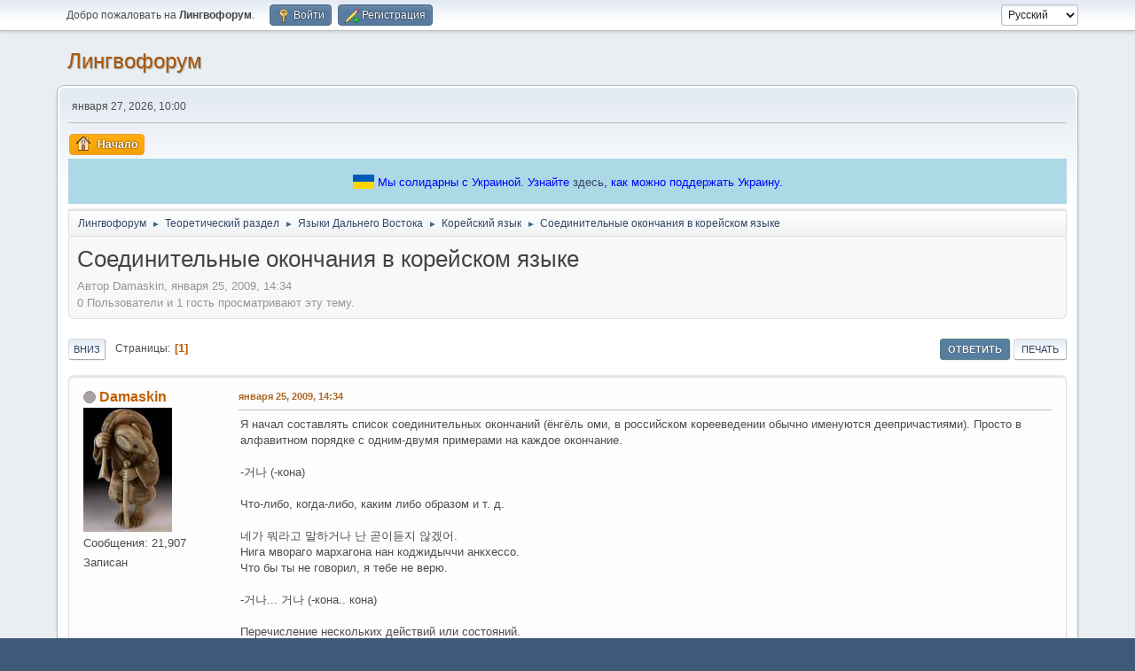

--- FILE ---
content_type: text/html; charset=UTF-8
request_url: https://lingvoforum.net/index.php?topic=13182.msg219653
body_size: 18841
content:
<!DOCTYPE html>
<html lang="ru-RU">
<head>
	<meta charset="UTF-8"><!-- Global site tag (gtag.js) - Google Analytics -->
	<script async src='https://www.googletagmanager.com/gtag/js?id=UA-108822045-1'></script>
	<script>
	  window.dataLayer = window.dataLayer || [];
	  function gtag(){dataLayer.push(arguments);}
	  gtag('js', new Date());	
	  gtag('config', 'UA-108822045-1');
	</script>
	<link rel="stylesheet" href="https://lingvoforum.net/Themes/default/css/minified_2eccc5c277aea5dfdc3d1e4bb0d3d754.css?smf214_1691248552">
	<style>
	.signature img { max-width: 100px; max-height: 50px; }
	
	img.avatar { max-width: 140px !important; max-height: 140px !important; }
	
	.postarea .bbc_img, .list_posts .bbc_img, .post .inner .bbc_img, form#reported_posts .bbc_img, #preview_body .bbc_img { max-width: min(100%,960px); }
	
	.postarea .bbc_img, .list_posts .bbc_img, .post .inner .bbc_img, form#reported_posts .bbc_img, #preview_body .bbc_img { max-height: 720px; }
	
	</style>
	<script>
		var smf_theme_url = "https://lingvoforum.net/Themes/default";
		var smf_default_theme_url = "https://lingvoforum.net/Themes/default";
		var smf_images_url = "https://lingvoforum.net/Themes/default/images";
		var smf_smileys_url = "https://lingvoforum.net/Smileys";
		var smf_smiley_sets = "default,classic,Teilnehmer,fugue,alienine";
		var smf_smiley_sets_default = "default";
		var smf_avatars_url = "https://lingvoforum.net/avatars";
		var smf_scripturl = "https://lingvoforum.net/index.php?PHPSESSID=da6865c7f589d4be3407a9fd366bdb5d&amp;";
		var smf_iso_case_folding = false;
		var smf_charset = "UTF-8";
		var smf_session_id = "ddfbcddc3a69009e0dea4157459e2934";
		var smf_session_var = "a2ee10585ae";
		var smf_member_id = 0;
		var ajax_notification_text = 'Загружается...';
		var help_popup_heading_text = 'Подсказка';
		var banned_text = 'гость, вы забанены и не можете оставлять сообщения на форуме!';
		var smf_txt_expand = 'Развернуть';
		var smf_txt_shrink = 'Свернуть';
		var smf_collapseAlt = 'Скрыть';
		var smf_expandAlt = 'Показать';
		var smf_quote_expand = false;
		var allow_xhjr_credentials = false;
	</script>
	<script src="https://ajax.googleapis.com/ajax/libs/jquery/3.6.3/jquery.min.js"></script>
	<script src="https://lingvoforum.net/Themes/default/scripts/jquery.sceditor.bbcode.min.js?smf214_1691248552"></script>
	<script src="https://lingvoforum.net/Themes/default/scripts/minified_73a0e8a3c6c0fae2fe89a2d310324fd6.js?smf214_1691248552"></script>
	<script src="https://lingvoforum.net/Themes/default/scripts/minified_cc8e32b9cb60ccef3004a02c4ad94db4.js?smf214_1691248552" defer></script>
	<script>
		var smf_smileys_url = 'https://lingvoforum.net/Smileys/default';
		var bbc_quote_from = 'Цитата';
		var bbc_quote = 'Цитировать';
		var bbc_search_on = 'от';
	var smf_you_sure ='Хотите сделать это?';
	</script>
	<title>Соединительные окончания в корейском языке</title>
	<meta name="viewport" content="width=device-width, initial-scale=1">
	<meta property="og:site_name" content="Лингвофорум">
	<meta property="og:title" content="Соединительные окончания в корейском языке">
	<meta name="keywords" content="forum, linguistics, languages, english">
	<meta property="og:url" content="https://lingvoforum.net/index.php/topic,13182.0.html?PHPSESSID=da6865c7f589d4be3407a9fd366bdb5d">
	<meta property="og:description" content="Соединительные окончания в корейском языке">
	<meta name="description" content="Соединительные окончания в корейском языке">
	<meta name="theme-color" content="#557EA0">
	<meta name="robots" content="noindex">
	<link rel="canonical" href="https://lingvoforum.net/index.php?topic=13182.0">
	<link rel="help" href="https://lingvoforum.net/index.php?PHPSESSID=da6865c7f589d4be3407a9fd366bdb5d&amp;action=help">
	<link rel="contents" href="https://lingvoforum.net/index.php?PHPSESSID=da6865c7f589d4be3407a9fd366bdb5d&amp;">
	<link rel="alternate" type="application/rss+xml" title="Лингвофорум - RSS" href="https://lingvoforum.net/index.php?PHPSESSID=da6865c7f589d4be3407a9fd366bdb5d&amp;action=.xml;type=rss2;board=356">
	<link rel="alternate" type="application/atom+xml" title="Лингвофорум - Atom" href="https://lingvoforum.net/index.php?PHPSESSID=da6865c7f589d4be3407a9fd366bdb5d&amp;action=.xml;type=atom;board=356">
	<link rel="index" href="https://lingvoforum.net/index.php/board,356.0.html?PHPSESSID=da6865c7f589d4be3407a9fd366bdb5d"><style>.vv_special { display:none; }</style>
</head>
<body id="chrome" class="action_messageindex board_356">
<div id="footerfix">
	<div id="top_section">
		<div class="inner_wrap">
			<ul class="floatleft" id="top_info">
				<li class="welcome">
					Добро пожаловать на <strong>Лингвофорум</strong>.
				</li>
				<li class="button_login">
					<a href="https://lingvoforum.net/index.php?PHPSESSID=da6865c7f589d4be3407a9fd366bdb5d&amp;action=login" class="open" onclick="return reqOverlayDiv(this.href, 'Войти', 'login');">
						<span class="main_icons login"></span>
						<span class="textmenu">Войти</span>
					</a>
				</li>
				<li class="button_signup">
					<a href="https://lingvoforum.net/index.php?PHPSESSID=da6865c7f589d4be3407a9fd366bdb5d&amp;action=signup" class="open">
						<span class="main_icons regcenter"></span>
						<span class="textmenu">Регистрация</span>
					</a>
				</li>
			</ul>
			<form id="languages_form" method="get" class="floatright">
				<select id="language_select" name="language" onchange="this.form.submit()">
					<option value="ukrainian">Українська</option>
					<option value="russian" selected="selected">Русский</option>
					<option value="arabic">Arabic</option>
					<option value="english">English</option>
				</select>
				<noscript>
					<input type="submit" value="Отправить">
				</noscript>
			</form>
		</div><!-- .inner_wrap -->
	</div><!-- #top_section -->
	<div id="header">
		<h1 class="forumtitle">
			<a id="top" href="https://lingvoforum.net/index.php?PHPSESSID=da6865c7f589d4be3407a9fd366bdb5d&amp;">Лингвофорум</a>
		</h1>
		<div id="siteslogan"> </div>
	</div>
	<div id="wrapper">
		<div id="upper_section">
			<div id="inner_section">
				<div id="inner_wrap" class="hide_720">
					<div class="user">
						<time datetime="2026-01-27T08:00:50Z">января 27, 2026, 10:00</time>
					</div>
				</div>
				<a class="mobile_user_menu">
					<span class="menu_icon"></span>
					<span class="text_menu">Главное меню</span>
				</a>
				<div id="main_menu">
					<div id="mobile_user_menu" class="popup_container">
						<div class="popup_window description">
							<div class="popup_heading">Главное меню
								<a href="javascript:void(0);" class="main_icons hide_popup"></a>
							</div>
							
					<ul class="dropmenu menu_nav">
						<li class="button_home">
							<a class="active" href="https://lingvoforum.net/index.php?PHPSESSID=da6865c7f589d4be3407a9fd366bdb5d&amp;">
								<span class="main_icons home"></span><span class="textmenu">Начало</span>
							</a>
						</li>
					</ul><!-- .menu_nav -->
						</div>
					</div>
				</div><div style="align-self: center; background: lightblue; text-align: center; color: blue; padding: 15px;">
			<svg xmlns="http://www.w3.org/2000/svg" width="24" height="16" style="top: 3px; position: relative">
				<rect width="24" height="8" fill="#005BBB"></rect>
				<rect width="24" height="8" y="8" fill="#FFD500"></rect>
			</svg>
			<span>Мы солидарны с Украиной. Узнайте <a href="https://war.ukraine.ua/ru/podderzhyte-ukraynu/" target="_blank">здесь</a>, как можно поддержать Украину.
			</span>
		</div>
				<div class="navigate_section">
					<ul>
						<li>
							<a href="https://lingvoforum.net/index.php?PHPSESSID=da6865c7f589d4be3407a9fd366bdb5d&amp;"><span>Лингвофорум</span></a>
						</li>
						<li>
							<span class="dividers"> &#9658; </span>
							<a href="https://lingvoforum.net/index.php?PHPSESSID=da6865c7f589d4be3407a9fd366bdb5d&amp;#c2"><span>Теоретический раздел</span></a>
						</li>
						<li>
							<span class="dividers"> &#9658; </span>
							<a href="https://lingvoforum.net/index.php/board,126.0.html?PHPSESSID=da6865c7f589d4be3407a9fd366bdb5d"><span>Языки Дальнего Востока</span></a>
						</li>
						<li>
							<span class="dividers"> &#9658; </span>
							<a href="https://lingvoforum.net/index.php/board,356.0.html?PHPSESSID=da6865c7f589d4be3407a9fd366bdb5d"><span>Корейский язык</span></a>
						</li>
						<li class="last">
							<span class="dividers"> &#9658; </span>
							<a href="https://lingvoforum.net/index.php/topic,13182.0.html?PHPSESSID=da6865c7f589d4be3407a9fd366bdb5d"><span>Соединительные окончания в корейском языке</span></a>
						</li>
					</ul>
				</div><!-- .navigate_section -->
			</div><!-- #inner_section -->
		</div><!-- #upper_section -->
		<div id="content_section">
			<div id="main_content_section">
		<div id="display_head" class="information">
			<h2 class="display_title">
				<span id="top_subject">Соединительные окончания в корейском языке</span>
			</h2>
			<p>Автор Damaskin, января 25, 2009, 14:34</p>
			<span class="nextlinks floatright"></span>
			<p>0 Пользователи и 1 гость просматривают эту тему.
			</p>
		</div><!-- #display_head -->
		
		<div class="pagesection top">
			
		<div class="buttonlist floatright">
			
				<a class="button button_strip_reply active" href="https://lingvoforum.net/index.php?PHPSESSID=da6865c7f589d4be3407a9fd366bdb5d&amp;action=post;topic=13182.0;last_msg=538463" >Ответить</a>
				<a class="button button_strip_print" href="https://lingvoforum.net/index.php?PHPSESSID=da6865c7f589d4be3407a9fd366bdb5d&amp;action=printpage;topic=13182.0"  rel="nofollow">Печать</a>
		</div>
			 
			<div class="pagelinks floatleft">
				<a href="#bot" class="button">Вниз</a>
				<span class="pages">Страницы</span><span class="current_page">1</span> 
			</div>
		<div class="mobile_buttons floatright">
			<a class="button mobile_act">Действия пользователя</a>
			
		</div>
		</div>
		<div id="forumposts">
			<form action="https://lingvoforum.net/index.php?PHPSESSID=da6865c7f589d4be3407a9fd366bdb5d&amp;action=quickmod2;topic=13182.0" method="post" accept-charset="UTF-8" name="quickModForm" id="quickModForm" onsubmit="return oQuickModify.bInEditMode ? oQuickModify.modifySave('ddfbcddc3a69009e0dea4157459e2934', 'a2ee10585ae') : false">
				<div class="windowbg" id="msg219601">
					
					<div class="post_wrapper">
						<div class="poster">
							<h4>
								<span class="off" title="Офлайн"></span>
								<a href="https://lingvoforum.net/index.php?PHPSESSID=da6865c7f589d4be3407a9fd366bdb5d&amp;action=profile;u=14479" title="Просмотр профиля Damaskin">Damaskin</a>
							</h4>
							<ul class="user_info">
								<li class="avatar">
									<a href="https://lingvoforum.net/index.php?PHPSESSID=da6865c7f589d4be3407a9fd366bdb5d&amp;action=profile;u=14479"><img class="avatar" src="/avs/avatar_14479_1552307576.jpeg" alt=""></a>
								</li>
								<li class="icons"></li>
								<li class="postcount">Сообщения: 21,907</li>
								<li class="poster_ip">Записан</li>
							</ul>
						</div><!-- .poster -->
						<div class="postarea">
							<div class="keyinfo">
								<div id="subject_219601" class="subject_title subject_hidden">
									<a href="https://lingvoforum.net/index.php?PHPSESSID=da6865c7f589d4be3407a9fd366bdb5d&amp;msg=219601" rel="nofollow">Соединительные окончания в корейском языке</a>
								</div>
								
								<div class="postinfo">
									<span class="messageicon"  style="position: absolute; z-index: -1;">
										<img src="https://lingvoforum.net/Themes/default/images/post/xx.png" alt="">
									</span>
									<a href="https://lingvoforum.net/index.php?PHPSESSID=da6865c7f589d4be3407a9fd366bdb5d&amp;msg=219601" rel="nofollow" title="Соединительные окончания в корейском языке" class="smalltext">января 25, 2009, 14:34</a>
									<span class="spacer"></span>
									<span class="smalltext modified floatright" id="modified_219601">
									</span>
								</div>
								<div id="msg_219601_quick_mod"></div>
							</div><!-- .keyinfo -->
							<div class="post">
								<div class="inner" data-msgid="219601" id="msg_219601">
									Я начал составлять список соединительных окончаний (ёнгёль оми, в российском корееведении обычно именуются деепричастиями). Просто в алфавитном порядке с одним-двумя примерами на каждое окончание.<br /><br />-거나 (-кона) <br /><br />Что-либо, когда-либо, каким либо образом и т. д. <br /><br />네가 뭐라고 말하거나 난 곧이듣지 않겠어.<br />Нига мвораго мархагона нан коджидыччи анкхессо.<br />Что бы ты не говорил, я тебе не верю.<br /><br />-거나... 거나 (-кона.. кона) <br /><br />Перечисление нескольких действий или состояний.<br /><br />사람들은 기쁠때 웃거나 울거나 해요.<br />Сарамдырын киппыльттэ уккона ульгона хэё.<br />Когда люди радуются, они то смеются, то плачут.<br /><br />눈이 오거나 바람이 불거나 하면 밖에 나가지 말아라.<br />Нуни огона парами пульгона хамён пакке нагаджи марара.<br />Если идет снег или дует ветер, на улицу не выходи. <br /><br />-거나 말거나 (-кона мальгона)<br /><br />Выражает незаинтересованность говорящего относительно каких-либо действий<br /><br />그분이 일을 하거나 말거나 상관 없어요.<br />Кыбуни ирыль хагона мальгона сангван опсоё.<br />Все равно, работает он или нет.<br /><br />В разговорном языке обычно сокращается до 거나 마나 (кона мана)<br />
								</div>
							</div><!-- .post -->
							<div class="under_message">
								<ul class="floatleft">
								</ul>
		<ul class="quickbuttons quickbuttons_post">
			<li>
				<a href="https://lingvoforum.net/index.php?PHPSESSID=da6865c7f589d4be3407a9fd366bdb5d&amp;action=post;quote=219601;topic=13182" onclick="return oQuickReply.quote(219601);">
					<span class="main_icons quote"></span>Цитировать
				</a>
			</li>
			<li id="quoteSelected_219601" style="display:none">
				<a href="javascript:void(0)">
					<span class="main_icons quote_selected"></span>Цитировать выделенное
				</a>
			</li>
		</ul><!-- .quickbuttons -->
							</div><!-- .under_message -->
						</div><!-- .postarea -->
						<div class="moderatorbar">
						</div><!-- .moderatorbar -->
					</div><!-- .post_wrapper -->
				</div><!-- $message[css_class] -->
				<hr class="post_separator">
				<div class="windowbg" id="msg219603">
					
					
					<div class="post_wrapper">
						<div class="poster">
							<h4>
								<span class="off" title="Офлайн"></span>
								<a href="https://lingvoforum.net/index.php?PHPSESSID=da6865c7f589d4be3407a9fd366bdb5d&amp;action=profile;u=14479" title="Просмотр профиля Damaskin">Damaskin</a>
							</h4>
							<ul class="user_info">
								<li class="avatar">
									<a href="https://lingvoforum.net/index.php?PHPSESSID=da6865c7f589d4be3407a9fd366bdb5d&amp;action=profile;u=14479"><img class="avatar" src="/avs/avatar_14479_1552307576.jpeg" alt=""></a>
								</li>
								<li class="icons"></li>
								<li class="postcount">Сообщения: 21,907</li>
								<li class="poster_ip">Записан</li>
							</ul>
						</div><!-- .poster -->
						<div class="postarea">
							<div class="keyinfo">
								<div id="subject_219603" class="subject_title subject_hidden">
									<a href="https://lingvoforum.net/index.php?PHPSESSID=da6865c7f589d4be3407a9fd366bdb5d&amp;msg=219603" rel="nofollow">Соединительные окончания в корейском языке</a>
								</div>
								<span class="page_number floatright">#1</span>
								<div class="postinfo">
									<span class="messageicon"  style="position: absolute; z-index: -1;">
										<img src="https://lingvoforum.net/Themes/default/images/post/xx.png" alt="">
									</span>
									<a href="https://lingvoforum.net/index.php?PHPSESSID=da6865c7f589d4be3407a9fd366bdb5d&amp;msg=219603" rel="nofollow" title="Ответ #1 - Соединительные окончания в корейском языке" class="smalltext">января 25, 2009, 14:37</a>
									<span class="spacer"></span>
									<span class="smalltext modified floatright" id="modified_219603">
									</span>
								</div>
								<div id="msg_219603_quick_mod"></div>
							</div><!-- .keyinfo -->
							<div class="post">
								<div class="inner" data-msgid="219603" id="msg_219603">
									-거늘 (-коныль)<br /><br />Хотя, несмотря на то, что<br /><br />사람이 다 형제가 있거늘 나 홀로 없구나.<br />Сарами та хёнджега икконыль на холло опкуна. <br />Хотя у всех людей есть братья, у меня одного их нет.<br /><br />Когда<br /><br />밖에 개가 짖거늘 임만 여겨 나가 봤네.<br />Пакке кэга чикконыль имман ёгё нага пванне. <br />Когда собака залаяла, я, подумав, что это моя возлюбленная, вышел посмотреть.<br />
								</div>
							</div><!-- .post -->
							<div class="under_message">
								<ul class="floatleft">
								</ul>
		<ul class="quickbuttons quickbuttons_post">
			<li>
				<a href="https://lingvoforum.net/index.php?PHPSESSID=da6865c7f589d4be3407a9fd366bdb5d&amp;action=post;quote=219603;topic=13182" onclick="return oQuickReply.quote(219603);">
					<span class="main_icons quote"></span>Цитировать
				</a>
			</li>
			<li id="quoteSelected_219603" style="display:none">
				<a href="javascript:void(0)">
					<span class="main_icons quote_selected"></span>Цитировать выделенное
				</a>
			</li>
		</ul><!-- .quickbuttons -->
							</div><!-- .under_message -->
						</div><!-- .postarea -->
						<div class="moderatorbar">
						</div><!-- .moderatorbar -->
					</div><!-- .post_wrapper -->
				</div><!-- $message[css_class] -->
				<hr class="post_separator">
				<div class="windowbg" id="msg219605">
					
					
					<div class="post_wrapper">
						<div class="poster">
							<h4>
								<span class="off" title="Офлайн"></span>
								<a href="https://lingvoforum.net/index.php?PHPSESSID=da6865c7f589d4be3407a9fd366bdb5d&amp;action=profile;u=14479" title="Просмотр профиля Damaskin">Damaskin</a>
							</h4>
							<ul class="user_info">
								<li class="avatar">
									<a href="https://lingvoforum.net/index.php?PHPSESSID=da6865c7f589d4be3407a9fd366bdb5d&amp;action=profile;u=14479"><img class="avatar" src="/avs/avatar_14479_1552307576.jpeg" alt=""></a>
								</li>
								<li class="icons"></li>
								<li class="postcount">Сообщения: 21,907</li>
								<li class="poster_ip">Записан</li>
							</ul>
						</div><!-- .poster -->
						<div class="postarea">
							<div class="keyinfo">
								<div id="subject_219605" class="subject_title subject_hidden">
									<a href="https://lingvoforum.net/index.php?PHPSESSID=da6865c7f589d4be3407a9fd366bdb5d&amp;msg=219605" rel="nofollow">Соединительные окончания в корейском языке</a>
								</div>
								<span class="page_number floatright">#2</span>
								<div class="postinfo">
									<span class="messageicon"  style="position: absolute; z-index: -1;">
										<img src="https://lingvoforum.net/Themes/default/images/post/xx.png" alt="">
									</span>
									<a href="https://lingvoforum.net/index.php?PHPSESSID=da6865c7f589d4be3407a9fd366bdb5d&amp;msg=219605" rel="nofollow" title="Ответ #2 - Соединительные окончания в корейском языке" class="smalltext">января 25, 2009, 14:37</a>
									<span class="spacer"></span>
									<span class="smalltext modified floatright" id="modified_219605">
									</span>
								</div>
								<div id="msg_219605_quick_mod"></div>
							</div><!-- .keyinfo -->
							<div class="post">
								<div class="inner" data-msgid="219605" id="msg_219605">
									-거니&nbsp; (-кони)<br /><br />Выражает уверенность, что какое-либо действие случится.<br /><br />내일이면 만날 수 있겠거니 생각하면 몹시 기뻐요.<br />Нэиримён манналь су иккеккони&nbsp; сэнгакхамён мопси киппоё. <br />Я очень радуюсь, когда думаю, что завтра мы наверняка можем встретиться.<br /><br />그 친구한테 편지가 오겠거니 했지만, 그건 잘못된 생각이었어요.<br />Кы чхингухантхе пхёнджига огеккони хэччиман, кыгон чальмоттвен сэнгак иоссоё. <br />Я был уверен, что от него пришло письмо, но я ошибался. <br /><br />-거니... 거니 (-кони... кони)<br /><br />ли <br /><br />부부는 큰 집으로 이사하자거니 새로 집을 짓자거니 의논이 분분했어요.<br />Пубунын кхын чибыро исахаджагони сэро чибыль чиччагони ыйнони пунбунхэссоё.&nbsp; <br />Супруги спорили, купить ли большой дом или построить новый. <br /><br />오랫동안 물건값이 비싸다거니 싸다거니 하면서 말씨름을 했어요.<br />Они спорили из-за того, были ли раньше вещи дорогими или дешевыми. <br />
								</div>
							</div><!-- .post -->
							<div class="under_message">
								<ul class="floatleft">
								</ul>
		<ul class="quickbuttons quickbuttons_post">
			<li>
				<a href="https://lingvoforum.net/index.php?PHPSESSID=da6865c7f589d4be3407a9fd366bdb5d&amp;action=post;quote=219605;topic=13182" onclick="return oQuickReply.quote(219605);">
					<span class="main_icons quote"></span>Цитировать
				</a>
			</li>
			<li id="quoteSelected_219605" style="display:none">
				<a href="javascript:void(0)">
					<span class="main_icons quote_selected"></span>Цитировать выделенное
				</a>
			</li>
		</ul><!-- .quickbuttons -->
							</div><!-- .under_message -->
						</div><!-- .postarea -->
						<div class="moderatorbar">
						</div><!-- .moderatorbar -->
					</div><!-- .post_wrapper -->
				</div><!-- $message[css_class] -->
				<hr class="post_separator">
				<div class="windowbg" id="msg219607">
					
					
					<div class="post_wrapper">
						<div class="poster">
							<h4>
								<span class="off" title="Офлайн"></span>
								<a href="https://lingvoforum.net/index.php?PHPSESSID=da6865c7f589d4be3407a9fd366bdb5d&amp;action=profile;u=14479" title="Просмотр профиля Damaskin">Damaskin</a>
							</h4>
							<ul class="user_info">
								<li class="avatar">
									<a href="https://lingvoforum.net/index.php?PHPSESSID=da6865c7f589d4be3407a9fd366bdb5d&amp;action=profile;u=14479"><img class="avatar" src="/avs/avatar_14479_1552307576.jpeg" alt=""></a>
								</li>
								<li class="icons"></li>
								<li class="postcount">Сообщения: 21,907</li>
								<li class="poster_ip">Записан</li>
							</ul>
						</div><!-- .poster -->
						<div class="postarea">
							<div class="keyinfo">
								<div id="subject_219607" class="subject_title subject_hidden">
									<a href="https://lingvoforum.net/index.php?PHPSESSID=da6865c7f589d4be3407a9fd366bdb5d&amp;msg=219607" rel="nofollow">Соединительные окончания в корейском языке</a>
								</div>
								<span class="page_number floatright">#3</span>
								<div class="postinfo">
									<span class="messageicon"  style="position: absolute; z-index: -1;">
										<img src="https://lingvoforum.net/Themes/default/images/post/xx.png" alt="">
									</span>
									<a href="https://lingvoforum.net/index.php?PHPSESSID=da6865c7f589d4be3407a9fd366bdb5d&amp;msg=219607" rel="nofollow" title="Ответ #3 - Соединительные окончания в корейском языке" class="smalltext">января 25, 2009, 14:38</a>
									<span class="spacer"></span>
									<span class="smalltext modified floatright" id="modified_219607">
									</span>
								</div>
								<div id="msg_219607_quick_mod"></div>
							</div><!-- .keyinfo -->
							<div class="post">
								<div class="inner" data-msgid="219607" id="msg_219607">
									-거니와 (-конива)<br /><br />к тому же<br /><br />여름에는 날씨도 덥거니와 습기도 많아요.<br />Ёрыменын нальссидо топконива сыпкидо манаё.<br />Летом погода жаркая, да к тому же большая влажность. <br /><br />-거든 (-кодын)<br />если<br /><br />그분한테서 전화가 오거든 연락해라.<br />Кыбунхантхе чонхвага огодын ёллакхэра.<br />Сообщи, если он позвонит. <br /><br />돈이 필요하시거든, 언제든지 말씀해 주세요.<br />Тони пхирёхасигодын, онджедынджи мальссымхэ чусеё.<br />Если Вам понадобятся деньги, обращайтесь в любое время. <br /><br />-(으)려거든 (ы)рёгодын<br /><br />если собираешься что-то сделать<br /><br />그분을 만나려거든 미리 약속을 해 두세요.<br />Кыбуныль маннарёгодын мири яксогыль хэ тусеё. <br />Если хотите с ним встретиться, договоритесь заранее. <br /><br />-거들랑 (-кодыллан)<br />Если, когда<br /><br />문제가 생기거들랑 저한테 전화를 걸어주세요.<br />Мунджега сэнгигодыллан чохантхе чонхварыль коро чусеё. <br />Если возникнут проблемы, позвоните мне. <br />
								</div>
							</div><!-- .post -->
							<div class="under_message">
								<ul class="floatleft">
								</ul>
		<ul class="quickbuttons quickbuttons_post">
			<li>
				<a href="https://lingvoforum.net/index.php?PHPSESSID=da6865c7f589d4be3407a9fd366bdb5d&amp;action=post;quote=219607;topic=13182" onclick="return oQuickReply.quote(219607);">
					<span class="main_icons quote"></span>Цитировать
				</a>
			</li>
			<li id="quoteSelected_219607" style="display:none">
				<a href="javascript:void(0)">
					<span class="main_icons quote_selected"></span>Цитировать выделенное
				</a>
			</li>
		</ul><!-- .quickbuttons -->
							</div><!-- .under_message -->
						</div><!-- .postarea -->
						<div class="moderatorbar">
						</div><!-- .moderatorbar -->
					</div><!-- .post_wrapper -->
				</div><!-- $message[css_class] -->
				<hr class="post_separator">
				<div class="windowbg" id="msg219608">
					
					
					<div class="post_wrapper">
						<div class="poster">
							<h4>
								<span class="off" title="Офлайн"></span>
								<a href="https://lingvoforum.net/index.php?PHPSESSID=da6865c7f589d4be3407a9fd366bdb5d&amp;action=profile;u=14479" title="Просмотр профиля Damaskin">Damaskin</a>
							</h4>
							<ul class="user_info">
								<li class="avatar">
									<a href="https://lingvoforum.net/index.php?PHPSESSID=da6865c7f589d4be3407a9fd366bdb5d&amp;action=profile;u=14479"><img class="avatar" src="/avs/avatar_14479_1552307576.jpeg" alt=""></a>
								</li>
								<li class="icons"></li>
								<li class="postcount">Сообщения: 21,907</li>
								<li class="poster_ip">Записан</li>
							</ul>
						</div><!-- .poster -->
						<div class="postarea">
							<div class="keyinfo">
								<div id="subject_219608" class="subject_title subject_hidden">
									<a href="https://lingvoforum.net/index.php?PHPSESSID=da6865c7f589d4be3407a9fd366bdb5d&amp;msg=219608" rel="nofollow">Соединительные окончания в корейском языке</a>
								</div>
								<span class="page_number floatright">#4</span>
								<div class="postinfo">
									<span class="messageicon"  style="position: absolute; z-index: -1;">
										<img src="https://lingvoforum.net/Themes/default/images/post/xx.png" alt="">
									</span>
									<a href="https://lingvoforum.net/index.php?PHPSESSID=da6865c7f589d4be3407a9fd366bdb5d&amp;msg=219608" rel="nofollow" title="Ответ #4 - Соединительные окончания в корейском языке" class="smalltext">января 25, 2009, 14:39</a>
									<span class="spacer"></span>
									<span class="smalltext modified floatright" id="modified_219608">
									</span>
								</div>
								<div id="msg_219608_quick_mod"></div>
							</div><!-- .keyinfo -->
							<div class="post">
								<div class="inner" data-msgid="219608" id="msg_219608">
									-건대 (-кондэ)<br />В основном, в сочетаниях типа 생각하건대 (cэнгакхагондэ, я думаю, что), 들건대 (тыльгондэ, говорят, что), 말하건대 (мархагондэ, я говорю что).<br /><br />내가 미리 말하건대, 이번 결정 사항은 승락할 수 없어요. <br />Нэга мири мархагондэ, ибон кёльчон саханъын сыннакхаль су опсоё. <br />Я заранее говорю, что не могу согласиться с этим решением.<br /><br />들건대 그분은 사업에 슬패했다고 한다.<br />Тыльгондэ кыбунын саобе сыльпхэхэттаго ханда. <br />Говорят, что его бизнес оказался неуспешным. <br /><br />건마는 (건만) –конманын (-конман)<br />хотя<br /><br />할 일은 많건마는 일이 손에 잡히지 않아 큰일입니다.<br />Халь ирын манкхонманын ири соне чапхиджи ана кхын иримнида.<br />Хотя дел много, но все валится из рук, просто беда.<br /><br />나는 그녀를 사랑하건만 그녀는 나를 좋아하지 않아요.<br />Нанын кынёрыль саранхагонман кынёнын нарыль чоахаджи анаё.<br />Хотя я ее люблю, но я ей не нравлюсь. <br /><br />-게끔 (-кеккым)<br /><br />для того, чтобы<br /><br />한국이 발전하게끔, 국민 모두가 노력했습니다.<br />Хангуги пальчонхагеккым, кунмин модуга норёкхэссымнида.<br />Весь народ прилагал усилия, чтобы Корея развивалась. <br /><br />-고서 (-косо)<br /><br />Показывает действие, следующее после другого, которое уже завершилось<br /><br />밥을 먹고서 차를 마셨어요.<br />Пабыль моккосо чхарыль масёссоё.<br />Поев, стал пить чай.<br /><br />-고자 (-коджа) <br /><br />для того, чтобы<br /><br />학생들은 누구나 원하는&nbsp; 대학에 입학하고자 최선을 다하죠.<br />Хаксэндырын нугуна вонханын тэхаге ипхакхагоджа чхвесоныль тахаджё.<br />Школьники прилагают все усилия, чтобы поступить в тот университет, который им нравится. <br />
								</div>
							</div><!-- .post -->
							<div class="under_message">
								<ul class="floatleft">
								</ul>
		<ul class="quickbuttons quickbuttons_post">
			<li>
				<a href="https://lingvoforum.net/index.php?PHPSESSID=da6865c7f589d4be3407a9fd366bdb5d&amp;action=post;quote=219608;topic=13182" onclick="return oQuickReply.quote(219608);">
					<span class="main_icons quote"></span>Цитировать
				</a>
			</li>
			<li id="quoteSelected_219608" style="display:none">
				<a href="javascript:void(0)">
					<span class="main_icons quote_selected"></span>Цитировать выделенное
				</a>
			</li>
		</ul><!-- .quickbuttons -->
							</div><!-- .under_message -->
						</div><!-- .postarea -->
						<div class="moderatorbar">
						</div><!-- .moderatorbar -->
					</div><!-- .post_wrapper -->
				</div><!-- $message[css_class] -->
				<hr class="post_separator">
				<div class="windowbg" id="msg219641">
					
					
					<div class="post_wrapper">
						<div class="poster">
							<h4>
								<span class="off" title="Офлайн"></span>
								<a href="https://lingvoforum.net/index.php?PHPSESSID=da6865c7f589d4be3407a9fd366bdb5d&amp;action=profile;u=1323" title="Просмотр профиля Darkstar">Darkstar</a>
							</h4>
							<ul class="user_info">
								<li class="avatar">
									<a href="https://lingvoforum.net/index.php?PHPSESSID=da6865c7f589d4be3407a9fd366bdb5d&amp;action=profile;u=1323"><img class="avatar" src="https://lingvoforum.net/avatars/default.png" alt=""></a>
								</li>
								<li class="icons"></li>
								<li class="postcount">Сообщения: 7,388</li>
								<li class="poster_ip">Записан</li>
							</ul>
						</div><!-- .poster -->
						<div class="postarea">
							<div class="keyinfo">
								<div id="subject_219641" class="subject_title subject_hidden">
									<a href="https://lingvoforum.net/index.php?PHPSESSID=da6865c7f589d4be3407a9fd366bdb5d&amp;msg=219641" rel="nofollow">Соединительные окончания в корейском языке</a>
								</div>
								<span class="page_number floatright">#5</span>
								<div class="postinfo">
									<span class="messageicon"  style="position: absolute; z-index: -1;">
										<img src="https://lingvoforum.net/Themes/default/images/post/xx.png" alt="">
									</span>
									<a href="https://lingvoforum.net/index.php?PHPSESSID=da6865c7f589d4be3407a9fd366bdb5d&amp;msg=219641" rel="nofollow" title="Ответ #5 - Соединительные окончания в корейском языке" class="smalltext">января 25, 2009, 15:33</a>
									<span class="spacer"></span>
									<span class="smalltext modified floatright" id="modified_219641">
									</span>
								</div>
								<div id="msg_219641_quick_mod"></div>
							</div><!-- .keyinfo -->
							<div class="post">
								<div class="inner" data-msgid="219641" id="msg_219641">
									<blockquote class="bbc_standard_quote"><cite><a href="https://lingvoforum.net/index.php/topic,1.msg219601.html?PHPSESSID=da6865c7f589d4be3407a9fd366bdb5d#msg219601">Цитата: &quot;Damaskin&quot; от </a></cite><br />네가 뭐라고 말하거나 난 곧이듣지 않겠어.<br />Нига мвораго мархагона нан коджидыччи анкхессо.<br /></blockquote><br />нега муОраго мар(h)агОна, нан кодидыджи анк(h)ессО<br /><br />Сейчас по ТНТ идет этот бесконечный остров -- и там прямо в вечернее время бесплатные уроки корейского для всей территории России. Вся Россия учит корейский, все дела бросила, учит корейский...<br />
								</div>
							</div><!-- .post -->
							<div class="under_message">
								<ul class="floatleft">
								</ul>
		<ul class="quickbuttons quickbuttons_post">
			<li>
				<a href="https://lingvoforum.net/index.php?PHPSESSID=da6865c7f589d4be3407a9fd366bdb5d&amp;action=post;quote=219641;topic=13182" onclick="return oQuickReply.quote(219641);">
					<span class="main_icons quote"></span>Цитировать
				</a>
			</li>
			<li id="quoteSelected_219641" style="display:none">
				<a href="javascript:void(0)">
					<span class="main_icons quote_selected"></span>Цитировать выделенное
				</a>
			</li>
		</ul><!-- .quickbuttons -->
							</div><!-- .under_message -->
						</div><!-- .postarea -->
						<div class="moderatorbar">
							<div class="signature" id="msg_219641_signature">
								<span style="font-size: 1em;" class="bbc_size"> (1) &#1057; &#1083;&#1102;&#1076;&#1103;&#1084;&#1080; &#1085;&#1072;&#1076;&#1086; &#1087;&#1086;&#1084;&#1103;&#1075;&#1096;&#1077;, &#1072; &#1085;&#1072; &#1074;&#1086;&#1087;&#1088;&#1086;&#1089;&#1099; &#1089;&#1084;&#1086;&#1090;&#1088;&#1077;&#1090;&#1100; &#1087;&#1086;&#1096;&#1080;&#1088;&#1096;&#1077; (&#1089;) (2) &#1055;&#1088;&#1086;&#1077;&#1082;&#1094;&#1080;&#1103; (&#1074; &#1087;&#1089;&#1080;&#1093;&#1086;&#1083;&#1086;&#1075;&#1080;&#1080;) - &#1085;&#1077;&#1086;&#1089;&#1086;&#1079;&#1085;&#1072;&#1085;&#1085;&#1086;&#1077; &#1087;&#1088;&#1080;&#1087;&#1080;&#1089;&#1099;&#1074;&#1072;&#1085;&#1080;&#1077; &#1089;&#1086;&#1073;&#1077;&#1089;&#1077;&#1076;&#1085;&#1080;&#1082;&#1091; &#1089;&#1086;&#1073;&#1089;&#1090;&#1074;&#1077;&#1085;&#1085;&#1099;&#1093; &#1084;&#1099;&#1089;&#1083;&#1077;&#1081; &#1080; &#1076;&#1077;&#1081;&#1089;&#1090;&#1074;&#1080;&#1081; (3) &#1059;&#1095;&#1077;&#1073;&#1085;&#1080;&#1082; &#1083;&#1086;&#1075;&#1080;&#1082;&#1080; &#1077;&#1097;&#1077; &#1085;&#1080;&#1082;&#1090;&#1086; &#1085;&#1077; &#1086;&#1090;&#1084;&#1077;&#1085;&#1103;&#1083; (4) &#1050;&#1072;&#1082;&#1086;&#1081; &#1073;&#1099;&#1083; &#1090;&#1077;&#1079;&#1080;&#1089;? </span>
							</div>
						</div><!-- .moderatorbar -->
					</div><!-- .post_wrapper -->
				</div><!-- $message[css_class] -->
				<hr class="post_separator">
				<div class="windowbg" id="msg219648">
					
					
					<div class="post_wrapper">
						<div class="poster">
							<h4>
								<span class="off" title="Офлайн"></span>
								<a href="https://lingvoforum.net/index.php?PHPSESSID=da6865c7f589d4be3407a9fd366bdb5d&amp;action=profile;u=14479" title="Просмотр профиля Damaskin">Damaskin</a>
							</h4>
							<ul class="user_info">
								<li class="avatar">
									<a href="https://lingvoforum.net/index.php?PHPSESSID=da6865c7f589d4be3407a9fd366bdb5d&amp;action=profile;u=14479"><img class="avatar" src="/avs/avatar_14479_1552307576.jpeg" alt=""></a>
								</li>
								<li class="icons"></li>
								<li class="postcount">Сообщения: 21,907</li>
								<li class="poster_ip">Записан</li>
							</ul>
						</div><!-- .poster -->
						<div class="postarea">
							<div class="keyinfo">
								<div id="subject_219648" class="subject_title subject_hidden">
									<a href="https://lingvoforum.net/index.php?PHPSESSID=da6865c7f589d4be3407a9fd366bdb5d&amp;msg=219648" rel="nofollow">Соединительные окончания в корейском языке</a>
								</div>
								<span class="page_number floatright">#6</span>
								<div class="postinfo">
									<span class="messageicon"  style="position: absolute; z-index: -1;">
										<img src="https://lingvoforum.net/Themes/default/images/post/xx.png" alt="">
									</span>
									<a href="https://lingvoforum.net/index.php?PHPSESSID=da6865c7f589d4be3407a9fd366bdb5d&amp;msg=219648" rel="nofollow" title="Ответ #6 - Соединительные окончания в корейском языке" class="smalltext">января 25, 2009, 15:54</a>
									<span class="spacer"></span>
									<span class="smalltext modified floatright" id="modified_219648">
									</span>
								</div>
								<div id="msg_219648_quick_mod"></div>
							</div><!-- .keyinfo -->
							<div class="post">
								<div class="inner" data-msgid="219648" id="msg_219648">
									<blockquote class="bbc_standard_quote"><cite><a href="https://lingvoforum.net/index.php/topic,13182.msg219641.html?PHPSESSID=da6865c7f589d4be3407a9fd366bdb5d#msg219641">Цитата: Darkstar от января 25, 2009, 15:33</a></cite><br /><blockquote class="bbc_alternate_quote"><cite><a href="https://lingvoforum.net/index.php/topic,1.msg219601.html?PHPSESSID=da6865c7f589d4be3407a9fd366bdb5d#msg219601">Цитата: &quot;Damaskin&quot; от </a></cite><br />네가 뭐라고 말하거나 난 곧이듣지 않겠어.<br />Нига мвораго мархагона нан коджидыччи анкхессо.<br /></blockquote><br />нега муОраго мар(h)агОна, нан кодидыджи анк(h)ессО<br /><br />Сейчас по ТНТ идет этот бесконечный остров -- и там прямо в вечернее время бесплатные уроки корейского для всей территории России. Вся Россия учит корейский, все дела бросила, учит корейский...<br /><br /></blockquote><br />Даркстар, Ваши ошибки в корейской фонетике я в этой теме разбирать не буду. Еще раз советую - возьмите учебник и позанимайтесь. Тогда будете знать, что 네가 читается как нига, а 듣지 никак не может читаться как тыджи. <br />Эта же тема - о соединительных окончаниях. 
								</div>
							</div><!-- .post -->
							<div class="under_message">
								<ul class="floatleft">
								</ul>
		<ul class="quickbuttons quickbuttons_post">
			<li>
				<a href="https://lingvoforum.net/index.php?PHPSESSID=da6865c7f589d4be3407a9fd366bdb5d&amp;action=post;quote=219648;topic=13182" onclick="return oQuickReply.quote(219648);">
					<span class="main_icons quote"></span>Цитировать
				</a>
			</li>
			<li id="quoteSelected_219648" style="display:none">
				<a href="javascript:void(0)">
					<span class="main_icons quote_selected"></span>Цитировать выделенное
				</a>
			</li>
		</ul><!-- .quickbuttons -->
							</div><!-- .under_message -->
						</div><!-- .postarea -->
						<div class="moderatorbar">
						</div><!-- .moderatorbar -->
					</div><!-- .post_wrapper -->
				</div><!-- $message[css_class] -->
				<hr class="post_separator">
				<div class="windowbg" id="msg219653">
					
					<a id="new"></a>
					<div class="post_wrapper">
						<div class="poster">
							<h4>
								<span class="off" title="Офлайн"></span>
								<a href="https://lingvoforum.net/index.php?PHPSESSID=da6865c7f589d4be3407a9fd366bdb5d&amp;action=profile;u=1323" title="Просмотр профиля Darkstar">Darkstar</a>
							</h4>
							<ul class="user_info">
								<li class="avatar">
									<a href="https://lingvoforum.net/index.php?PHPSESSID=da6865c7f589d4be3407a9fd366bdb5d&amp;action=profile;u=1323"><img class="avatar" src="https://lingvoforum.net/avatars/default.png" alt=""></a>
								</li>
								<li class="icons"></li>
								<li class="postcount">Сообщения: 7,388</li>
								<li class="poster_ip">Записан</li>
							</ul>
						</div><!-- .poster -->
						<div class="postarea">
							<div class="keyinfo">
								<div id="subject_219653" class="subject_title subject_hidden">
									<a href="https://lingvoforum.net/index.php?PHPSESSID=da6865c7f589d4be3407a9fd366bdb5d&amp;msg=219653" rel="nofollow">Соединительные окончания в корейском языке</a>
								</div>
								<span class="page_number floatright">#7</span>
								<div class="postinfo">
									<span class="messageicon"  style="position: absolute; z-index: -1;">
										<img src="https://lingvoforum.net/Themes/default/images/post/xx.png" alt="">
									</span>
									<a href="https://lingvoforum.net/index.php?PHPSESSID=da6865c7f589d4be3407a9fd366bdb5d&amp;msg=219653" rel="nofollow" title="Ответ #7 - Соединительные окончания в корейском языке" class="smalltext">января 25, 2009, 16:04</a>
									<span class="spacer"></span>
									<span class="smalltext modified floatright" id="modified_219653">
									</span>
								</div>
								<div id="msg_219653_quick_mod"></div>
							</div><!-- .keyinfo -->
							<div class="post">
								<div class="inner" data-msgid="219653" id="msg_219653">
									Может, я чего-то и не знаю или не помню, но ваша запись где о=о не лучше -- это точно.
								</div>
							</div><!-- .post -->
							<div class="under_message">
								<ul class="floatleft">
								</ul>
		<ul class="quickbuttons quickbuttons_post">
			<li>
				<a href="https://lingvoforum.net/index.php?PHPSESSID=da6865c7f589d4be3407a9fd366bdb5d&amp;action=post;quote=219653;topic=13182" onclick="return oQuickReply.quote(219653);">
					<span class="main_icons quote"></span>Цитировать
				</a>
			</li>
			<li id="quoteSelected_219653" style="display:none">
				<a href="javascript:void(0)">
					<span class="main_icons quote_selected"></span>Цитировать выделенное
				</a>
			</li>
		</ul><!-- .quickbuttons -->
							</div><!-- .under_message -->
						</div><!-- .postarea -->
						<div class="moderatorbar">
							<div class="signature" id="msg_219653_signature">
								<span style="font-size: 1em;" class="bbc_size"> (1) &#1057; &#1083;&#1102;&#1076;&#1103;&#1084;&#1080; &#1085;&#1072;&#1076;&#1086; &#1087;&#1086;&#1084;&#1103;&#1075;&#1096;&#1077;, &#1072; &#1085;&#1072; &#1074;&#1086;&#1087;&#1088;&#1086;&#1089;&#1099; &#1089;&#1084;&#1086;&#1090;&#1088;&#1077;&#1090;&#1100; &#1087;&#1086;&#1096;&#1080;&#1088;&#1096;&#1077; (&#1089;) (2) &#1055;&#1088;&#1086;&#1077;&#1082;&#1094;&#1080;&#1103; (&#1074; &#1087;&#1089;&#1080;&#1093;&#1086;&#1083;&#1086;&#1075;&#1080;&#1080;) - &#1085;&#1077;&#1086;&#1089;&#1086;&#1079;&#1085;&#1072;&#1085;&#1085;&#1086;&#1077; &#1087;&#1088;&#1080;&#1087;&#1080;&#1089;&#1099;&#1074;&#1072;&#1085;&#1080;&#1077; &#1089;&#1086;&#1073;&#1077;&#1089;&#1077;&#1076;&#1085;&#1080;&#1082;&#1091; &#1089;&#1086;&#1073;&#1089;&#1090;&#1074;&#1077;&#1085;&#1085;&#1099;&#1093; &#1084;&#1099;&#1089;&#1083;&#1077;&#1081; &#1080; &#1076;&#1077;&#1081;&#1089;&#1090;&#1074;&#1080;&#1081; (3) &#1059;&#1095;&#1077;&#1073;&#1085;&#1080;&#1082; &#1083;&#1086;&#1075;&#1080;&#1082;&#1080; &#1077;&#1097;&#1077; &#1085;&#1080;&#1082;&#1090;&#1086; &#1085;&#1077; &#1086;&#1090;&#1084;&#1077;&#1085;&#1103;&#1083; (4) &#1050;&#1072;&#1082;&#1086;&#1081; &#1073;&#1099;&#1083; &#1090;&#1077;&#1079;&#1080;&#1089;? </span>
							</div>
						</div><!-- .moderatorbar -->
					</div><!-- .post_wrapper -->
				</div><!-- $message[css_class] -->
				<hr class="post_separator">
				<div class="windowbg" id="msg219655">
					
					
					<div class="post_wrapper">
						<div class="poster">
							<h4>
								<span class="off" title="Офлайн"></span>
								<a href="https://lingvoforum.net/index.php?PHPSESSID=da6865c7f589d4be3407a9fd366bdb5d&amp;action=profile;u=14479" title="Просмотр профиля Damaskin">Damaskin</a>
							</h4>
							<ul class="user_info">
								<li class="avatar">
									<a href="https://lingvoforum.net/index.php?PHPSESSID=da6865c7f589d4be3407a9fd366bdb5d&amp;action=profile;u=14479"><img class="avatar" src="/avs/avatar_14479_1552307576.jpeg" alt=""></a>
								</li>
								<li class="icons"></li>
								<li class="postcount">Сообщения: 21,907</li>
								<li class="poster_ip">Записан</li>
							</ul>
						</div><!-- .poster -->
						<div class="postarea">
							<div class="keyinfo">
								<div id="subject_219655" class="subject_title subject_hidden">
									<a href="https://lingvoforum.net/index.php?PHPSESSID=da6865c7f589d4be3407a9fd366bdb5d&amp;msg=219655" rel="nofollow">Соединительные окончания в корейском языке</a>
								</div>
								<span class="page_number floatright">#8</span>
								<div class="postinfo">
									<span class="messageicon"  style="position: absolute; z-index: -1;">
										<img src="https://lingvoforum.net/Themes/default/images/post/xx.png" alt="">
									</span>
									<a href="https://lingvoforum.net/index.php?PHPSESSID=da6865c7f589d4be3407a9fd366bdb5d&amp;msg=219655" rel="nofollow" title="Ответ #8 - Соединительные окончания в корейском языке" class="smalltext">января 25, 2009, 16:06</a>
									<span class="spacer"></span>
									<span class="smalltext modified floatright" id="modified_219655">
									</span>
								</div>
								<div id="msg_219655_quick_mod"></div>
							</div><!-- .keyinfo -->
							<div class="post">
								<div class="inner" data-msgid="219655" id="msg_219655">
									<blockquote class="bbc_standard_quote"><cite><a href="https://lingvoforum.net/index.php/topic,13182.msg219653.html?PHPSESSID=da6865c7f589d4be3407a9fd366bdb5d#msg219653">Цитата: Darkstar от января 25, 2009, 16:04</a></cite><br />Может, я чего-то и не знаю или не помню, но ваша запись где о=о не лучше -- это точно.<br /></blockquote><br />Ну так я даю примерное чтение, для ознакомления. А так - надо учить хангыль и правила его чтения. 
								</div>
							</div><!-- .post -->
							<div class="under_message">
								<ul class="floatleft">
								</ul>
		<ul class="quickbuttons quickbuttons_post">
			<li>
				<a href="https://lingvoforum.net/index.php?PHPSESSID=da6865c7f589d4be3407a9fd366bdb5d&amp;action=post;quote=219655;topic=13182" onclick="return oQuickReply.quote(219655);">
					<span class="main_icons quote"></span>Цитировать
				</a>
			</li>
			<li id="quoteSelected_219655" style="display:none">
				<a href="javascript:void(0)">
					<span class="main_icons quote_selected"></span>Цитировать выделенное
				</a>
			</li>
		</ul><!-- .quickbuttons -->
							</div><!-- .under_message -->
						</div><!-- .postarea -->
						<div class="moderatorbar">
						</div><!-- .moderatorbar -->
					</div><!-- .post_wrapper -->
				</div><!-- $message[css_class] -->
				<hr class="post_separator">
				<div class="windowbg" id="msg219659">
					
					
					<div class="post_wrapper">
						<div class="poster">
							<h4>
								<span class="off" title="Офлайн"></span>
								<a href="https://lingvoforum.net/index.php?PHPSESSID=da6865c7f589d4be3407a9fd366bdb5d&amp;action=profile;u=14479" title="Просмотр профиля Damaskin">Damaskin</a>
							</h4>
							<ul class="user_info">
								<li class="avatar">
									<a href="https://lingvoforum.net/index.php?PHPSESSID=da6865c7f589d4be3407a9fd366bdb5d&amp;action=profile;u=14479"><img class="avatar" src="/avs/avatar_14479_1552307576.jpeg" alt=""></a>
								</li>
								<li class="icons"></li>
								<li class="postcount">Сообщения: 21,907</li>
								<li class="poster_ip">Записан</li>
							</ul>
						</div><!-- .poster -->
						<div class="postarea">
							<div class="keyinfo">
								<div id="subject_219659" class="subject_title subject_hidden">
									<a href="https://lingvoforum.net/index.php?PHPSESSID=da6865c7f589d4be3407a9fd366bdb5d&amp;msg=219659" rel="nofollow">Соединительные окончания в корейском языке</a>
								</div>
								<span class="page_number floatright">#9</span>
								<div class="postinfo">
									<span class="messageicon"  style="position: absolute; z-index: -1;">
										<img src="https://lingvoforum.net/Themes/default/images/post/xx.png" alt="">
									</span>
									<a href="https://lingvoforum.net/index.php?PHPSESSID=da6865c7f589d4be3407a9fd366bdb5d&amp;msg=219659" rel="nofollow" title="Ответ #9 - Соединительные окончания в корейском языке" class="smalltext">января 25, 2009, 16:16</a>
									<span class="spacer"></span>
									<span class="smalltext modified floatright" id="modified_219659">
									</span>
								</div>
								<div id="msg_219659_quick_mod"></div>
							</div><!-- .keyinfo -->
							<div class="post">
								<div class="inner" data-msgid="219659" id="msg_219659">
									Продолжим.<br /><br />-느니 (-ныни)<br /><br />лучше чем<br /><br />그에게 일을 시키느니 네가 해.<br />Кыеге ирыль сикхиныни нига хэ. <br />Чем поручать ему работу, сделай лучше ты.<br /><br />그 아이를 기다리느니 내가 가지.<br />Кы аирыль кидариныни нэга каджи. <br />Чем ждать его, лучше я сам пойду. <br /><br />-느라고 (-ныраго)<br /><br />потому что, из-за того, что<br /><br />자느라고 도둑이 들어올 걸 몰랐어요.<br />Чаныраго тодуги тырооль коль молласоё.<br />Из-за того, что спал, не заметил, как забрался вор.<br /><br />-는 지라 (-нынджира)<br /><br />потому что, поскольку, из-за того что<br /><br />나도 사람인지라 화를 냈어요.<br />Надо сарам инджира хварыль нэссоё.<br />Я тоже человек, поэтому рассердился.<br /><br />그가 맛있게 먹는지라 나도 따라서 먹어 봤어요.<br />Кыга масикке моннынджира надо ттарасо мого пвассоё. <br />Он ел с таким аппетитом, что я тоже вслед за ним стал есть.<br />
								</div>
							</div><!-- .post -->
							<div class="under_message">
								<ul class="floatleft">
								</ul>
		<ul class="quickbuttons quickbuttons_post">
			<li>
				<a href="https://lingvoforum.net/index.php?PHPSESSID=da6865c7f589d4be3407a9fd366bdb5d&amp;action=post;quote=219659;topic=13182" onclick="return oQuickReply.quote(219659);">
					<span class="main_icons quote"></span>Цитировать
				</a>
			</li>
			<li id="quoteSelected_219659" style="display:none">
				<a href="javascript:void(0)">
					<span class="main_icons quote_selected"></span>Цитировать выделенное
				</a>
			</li>
		</ul><!-- .quickbuttons -->
							</div><!-- .under_message -->
						</div><!-- .postarea -->
						<div class="moderatorbar">
						</div><!-- .moderatorbar -->
					</div><!-- .post_wrapper -->
				</div><!-- $message[css_class] -->
				<hr class="post_separator">
				<div class="windowbg" id="msg219660">
					
					
					<div class="post_wrapper">
						<div class="poster">
							<h4>
								<span class="off" title="Офлайн"></span>
								<a href="https://lingvoforum.net/index.php?PHPSESSID=da6865c7f589d4be3407a9fd366bdb5d&amp;action=profile;u=1323" title="Просмотр профиля Darkstar">Darkstar</a>
							</h4>
							<ul class="user_info">
								<li class="avatar">
									<a href="https://lingvoforum.net/index.php?PHPSESSID=da6865c7f589d4be3407a9fd366bdb5d&amp;action=profile;u=1323"><img class="avatar" src="https://lingvoforum.net/avatars/default.png" alt=""></a>
								</li>
								<li class="icons"></li>
								<li class="postcount">Сообщения: 7,388</li>
								<li class="poster_ip">Записан</li>
							</ul>
						</div><!-- .poster -->
						<div class="postarea">
							<div class="keyinfo">
								<div id="subject_219660" class="subject_title subject_hidden">
									<a href="https://lingvoforum.net/index.php?PHPSESSID=da6865c7f589d4be3407a9fd366bdb5d&amp;msg=219660" rel="nofollow">Соединительные окончания в корейском языке</a>
								</div>
								<span class="page_number floatright">#10</span>
								<div class="postinfo">
									<span class="messageicon"  style="position: absolute; z-index: -1;">
										<img src="https://lingvoforum.net/Themes/default/images/post/xx.png" alt="">
									</span>
									<a href="https://lingvoforum.net/index.php?PHPSESSID=da6865c7f589d4be3407a9fd366bdb5d&amp;msg=219660" rel="nofollow" title="Ответ #10 - Соединительные окончания в корейском языке" class="smalltext">января 25, 2009, 16:21</a>
									<span class="spacer"></span>
									<span class="smalltext modified floatright" id="modified_219660">
									</span>
								</div>
								<div id="msg_219660_quick_mod"></div>
							</div><!-- .keyinfo -->
							<div class="post">
								<div class="inner" data-msgid="219660" id="msg_219660">
									Я говорил, в теме про английский, что акцент и привычки человека отражаются уже в русской транслитерации -- очень много можно сказать о писавшем. То, что вы учите язык по книге, а не по аудио -- уже чувствуется.<br /><br />ве = уэ = why<br />ве = это из русской записи, так писали в словарях 50-го года<br />Не напишет человек мве, если он хотя бы посмотрит кино по ТНТ.<br /><br /><blockquote class="bbc_standard_quote"><cite><a href="https://lingvoforum.net/index.php/topic,1.msg219655.html?PHPSESSID=da6865c7f589d4be3407a9fd366bdb5d#msg219655">Цитата: &quot;Damaskin&quot; от </a></cite><br />так - надо учить хангыль и правила его чтения<br /></blockquote>Никаких правил чтения вообще не существует. Ни один алфавит в пределе не является абсолютно фонетическим. Даже итальянский и испанский. Это должен понимать каждый, кто изучает языки. Только аудиозапись и реальная речь дает более или мене адекватное представление.<br /><br />А не будет фонетики -- невозможно понимать на слух, поскольку эти вещи взаимосвязаны, значит аудирование на нуле и &quot;книжный язык&quot; в запасе. Я проходил через все это десять раз...
								</div>
							</div><!-- .post -->
							<div class="under_message">
								<ul class="floatleft">
								</ul>
		<ul class="quickbuttons quickbuttons_post">
			<li>
				<a href="https://lingvoforum.net/index.php?PHPSESSID=da6865c7f589d4be3407a9fd366bdb5d&amp;action=post;quote=219660;topic=13182" onclick="return oQuickReply.quote(219660);">
					<span class="main_icons quote"></span>Цитировать
				</a>
			</li>
			<li id="quoteSelected_219660" style="display:none">
				<a href="javascript:void(0)">
					<span class="main_icons quote_selected"></span>Цитировать выделенное
				</a>
			</li>
		</ul><!-- .quickbuttons -->
							</div><!-- .under_message -->
						</div><!-- .postarea -->
						<div class="moderatorbar">
							<div class="signature" id="msg_219660_signature">
								<span style="font-size: 1em;" class="bbc_size"> (1) &#1057; &#1083;&#1102;&#1076;&#1103;&#1084;&#1080; &#1085;&#1072;&#1076;&#1086; &#1087;&#1086;&#1084;&#1103;&#1075;&#1096;&#1077;, &#1072; &#1085;&#1072; &#1074;&#1086;&#1087;&#1088;&#1086;&#1089;&#1099; &#1089;&#1084;&#1086;&#1090;&#1088;&#1077;&#1090;&#1100; &#1087;&#1086;&#1096;&#1080;&#1088;&#1096;&#1077; (&#1089;) (2) &#1055;&#1088;&#1086;&#1077;&#1082;&#1094;&#1080;&#1103; (&#1074; &#1087;&#1089;&#1080;&#1093;&#1086;&#1083;&#1086;&#1075;&#1080;&#1080;) - &#1085;&#1077;&#1086;&#1089;&#1086;&#1079;&#1085;&#1072;&#1085;&#1085;&#1086;&#1077; &#1087;&#1088;&#1080;&#1087;&#1080;&#1089;&#1099;&#1074;&#1072;&#1085;&#1080;&#1077; &#1089;&#1086;&#1073;&#1077;&#1089;&#1077;&#1076;&#1085;&#1080;&#1082;&#1091; &#1089;&#1086;&#1073;&#1089;&#1090;&#1074;&#1077;&#1085;&#1085;&#1099;&#1093; &#1084;&#1099;&#1089;&#1083;&#1077;&#1081; &#1080; &#1076;&#1077;&#1081;&#1089;&#1090;&#1074;&#1080;&#1081; (3) &#1059;&#1095;&#1077;&#1073;&#1085;&#1080;&#1082; &#1083;&#1086;&#1075;&#1080;&#1082;&#1080; &#1077;&#1097;&#1077; &#1085;&#1080;&#1082;&#1090;&#1086; &#1085;&#1077; &#1086;&#1090;&#1084;&#1077;&#1085;&#1103;&#1083; (4) &#1050;&#1072;&#1082;&#1086;&#1081; &#1073;&#1099;&#1083; &#1090;&#1077;&#1079;&#1080;&#1089;? </span>
							</div>
						</div><!-- .moderatorbar -->
					</div><!-- .post_wrapper -->
				</div><!-- $message[css_class] -->
				<hr class="post_separator">
				<div class="windowbg" id="msg219665">
					
					
					<div class="post_wrapper">
						<div class="poster">
							<h4>
								<span class="off" title="Офлайн"></span>
								<a href="https://lingvoforum.net/index.php?PHPSESSID=da6865c7f589d4be3407a9fd366bdb5d&amp;action=profile;u=14479" title="Просмотр профиля Damaskin">Damaskin</a>
							</h4>
							<ul class="user_info">
								<li class="avatar">
									<a href="https://lingvoforum.net/index.php?PHPSESSID=da6865c7f589d4be3407a9fd366bdb5d&amp;action=profile;u=14479"><img class="avatar" src="/avs/avatar_14479_1552307576.jpeg" alt=""></a>
								</li>
								<li class="icons"></li>
								<li class="postcount">Сообщения: 21,907</li>
								<li class="poster_ip">Записан</li>
							</ul>
						</div><!-- .poster -->
						<div class="postarea">
							<div class="keyinfo">
								<div id="subject_219665" class="subject_title subject_hidden">
									<a href="https://lingvoforum.net/index.php?PHPSESSID=da6865c7f589d4be3407a9fd366bdb5d&amp;msg=219665" rel="nofollow">Соединительные окончания в корейском языке</a>
								</div>
								<span class="page_number floatright">#11</span>
								<div class="postinfo">
									<span class="messageicon"  style="position: absolute; z-index: -1;">
										<img src="https://lingvoforum.net/Themes/default/images/post/xx.png" alt="">
									</span>
									<a href="https://lingvoforum.net/index.php?PHPSESSID=da6865c7f589d4be3407a9fd366bdb5d&amp;msg=219665" rel="nofollow" title="Ответ #11 - Соединительные окончания в корейском языке" class="smalltext">января 25, 2009, 16:31</a>
									<span class="spacer"></span>
									<span class="smalltext modified floatright" id="modified_219665">
									</span>
								</div>
								<div id="msg_219665_quick_mod"></div>
							</div><!-- .keyinfo -->
							<div class="post">
								<div class="inner" data-msgid="219665" id="msg_219665">
									Даркстар, откройте отдельную тему по этому вопросу, а здесь не надо разводить оффтоп. Я прекрасно знаю, как читаются корейские буквы, как произносятся корейские звуки. И кириллицей их адекватно передать невозможно. Поэтому я просто использую устоявшуюся в корееведении систему транскрипции. 
								</div>
							</div><!-- .post -->
							<div class="under_message">
								<ul class="floatleft">
								</ul>
		<ul class="quickbuttons quickbuttons_post">
			<li>
				<a href="https://lingvoforum.net/index.php?PHPSESSID=da6865c7f589d4be3407a9fd366bdb5d&amp;action=post;quote=219665;topic=13182" onclick="return oQuickReply.quote(219665);">
					<span class="main_icons quote"></span>Цитировать
				</a>
			</li>
			<li id="quoteSelected_219665" style="display:none">
				<a href="javascript:void(0)">
					<span class="main_icons quote_selected"></span>Цитировать выделенное
				</a>
			</li>
		</ul><!-- .quickbuttons -->
							</div><!-- .under_message -->
						</div><!-- .postarea -->
						<div class="moderatorbar">
						</div><!-- .moderatorbar -->
					</div><!-- .post_wrapper -->
				</div><!-- $message[css_class] -->
				<hr class="post_separator">
				<div class="windowbg" id="msg219667">
					
					
					<div class="post_wrapper">
						<div class="poster">
							<h4>
								<span class="off" title="Офлайн"></span>
								<a href="https://lingvoforum.net/index.php?PHPSESSID=da6865c7f589d4be3407a9fd366bdb5d&amp;action=profile;u=14479" title="Просмотр профиля Damaskin">Damaskin</a>
							</h4>
							<ul class="user_info">
								<li class="avatar">
									<a href="https://lingvoforum.net/index.php?PHPSESSID=da6865c7f589d4be3407a9fd366bdb5d&amp;action=profile;u=14479"><img class="avatar" src="/avs/avatar_14479_1552307576.jpeg" alt=""></a>
								</li>
								<li class="icons"></li>
								<li class="postcount">Сообщения: 21,907</li>
								<li class="poster_ip">Записан</li>
							</ul>
						</div><!-- .poster -->
						<div class="postarea">
							<div class="keyinfo">
								<div id="subject_219667" class="subject_title subject_hidden">
									<a href="https://lingvoforum.net/index.php?PHPSESSID=da6865c7f589d4be3407a9fd366bdb5d&amp;msg=219667" rel="nofollow">Соединительные окончания в корейском языке</a>
								</div>
								<span class="page_number floatright">#12</span>
								<div class="postinfo">
									<span class="messageicon"  style="position: absolute; z-index: -1;">
										<img src="https://lingvoforum.net/Themes/default/images/post/xx.png" alt="">
									</span>
									<a href="https://lingvoforum.net/index.php?PHPSESSID=da6865c7f589d4be3407a9fd366bdb5d&amp;msg=219667" rel="nofollow" title="Ответ #12 - Соединительные окончания в корейском языке" class="smalltext">января 25, 2009, 16:32</a>
									<span class="spacer"></span>
									<span class="smalltext modified floatright" id="modified_219667">
									</span>
								</div>
								<div id="msg_219667_quick_mod"></div>
							</div><!-- .keyinfo -->
							<div class="post">
								<div class="inner" data-msgid="219667" id="msg_219667">
									-다가 (-тага)<br /><br />Одно действие совершается во время другого действия.<br /><br />학교에 가다가 친구를 만났어요.<br />Хаккёе кадага чхингурыль маннассоё.<br />Шел в школу и по дороге встретил приятеля.<br /><br />시장에 가다가 은행에도 들렀어요.<br />Сиджанъе кадага ынхэнъедо тыллоссоё.<br />По дороге на рынок заодно зашел и в банк.<br /><br />-다시피 (-тасипхи) <br /><br />Используется в основном в выражениях &quot;насколько я знаю&quot;, &quot;как я слышал&quot; и т. п.<br /><br />방송을 들으셨다시피 작년에 비해 물가가 많이 내렸어요.<br />Пансонъыль тырысёттасипхи чаннёне пихэ мульгага мани нэрёссоё.<br />Как сообщили по радио, цены по сравнению с предыдущим годом значительно снизились.<br /><br />-다시피 하다 (тасипхи хада) <br /><br />почти<br /><br />약을 먹고 하루 종일 자다시피 했어요.<br />Ягыль мокко хару чонъиль чадасипхи хэссоё.<br />Выпив лекарство, почти весь день проспал. <br />
								</div>
							</div><!-- .post -->
							<div class="under_message">
								<ul class="floatleft">
								</ul>
		<ul class="quickbuttons quickbuttons_post">
			<li>
				<a href="https://lingvoforum.net/index.php?PHPSESSID=da6865c7f589d4be3407a9fd366bdb5d&amp;action=post;quote=219667;topic=13182" onclick="return oQuickReply.quote(219667);">
					<span class="main_icons quote"></span>Цитировать
				</a>
			</li>
			<li id="quoteSelected_219667" style="display:none">
				<a href="javascript:void(0)">
					<span class="main_icons quote_selected"></span>Цитировать выделенное
				</a>
			</li>
		</ul><!-- .quickbuttons -->
							</div><!-- .under_message -->
						</div><!-- .postarea -->
						<div class="moderatorbar">
						</div><!-- .moderatorbar -->
					</div><!-- .post_wrapper -->
				</div><!-- $message[css_class] -->
				<hr class="post_separator">
				<div class="windowbg" id="msg219674">
					
					
					<div class="post_wrapper">
						<div class="poster">
							<h4>
								<span class="off" title="Офлайн"></span>
								<a href="https://lingvoforum.net/index.php?PHPSESSID=da6865c7f589d4be3407a9fd366bdb5d&amp;action=profile;u=14479" title="Просмотр профиля Damaskin">Damaskin</a>
							</h4>
							<ul class="user_info">
								<li class="avatar">
									<a href="https://lingvoforum.net/index.php?PHPSESSID=da6865c7f589d4be3407a9fd366bdb5d&amp;action=profile;u=14479"><img class="avatar" src="/avs/avatar_14479_1552307576.jpeg" alt=""></a>
								</li>
								<li class="icons"></li>
								<li class="postcount">Сообщения: 21,907</li>
								<li class="poster_ip">Записан</li>
							</ul>
						</div><!-- .poster -->
						<div class="postarea">
							<div class="keyinfo">
								<div id="subject_219674" class="subject_title subject_hidden">
									<a href="https://lingvoforum.net/index.php?PHPSESSID=da6865c7f589d4be3407a9fd366bdb5d&amp;msg=219674" rel="nofollow">Соединительные окончания в корейском языке</a>
								</div>
								<span class="page_number floatright">#13</span>
								<div class="postinfo">
									<span class="messageicon"  style="position: absolute; z-index: -1;">
										<img src="https://lingvoforum.net/Themes/default/images/post/xx.png" alt="">
									</span>
									<a href="https://lingvoforum.net/index.php?PHPSESSID=da6865c7f589d4be3407a9fd366bdb5d&amp;msg=219674" rel="nofollow" title="Ответ #13 - Соединительные окончания в корейском языке" class="smalltext">января 25, 2009, 16:51</a>
									<span class="spacer"></span>
									<span class="smalltext modified floatright" id="modified_219674">
									</span>
								</div>
								<div id="msg_219674_quick_mod"></div>
							</div><!-- .keyinfo -->
							<div class="post">
								<div class="inner" data-msgid="219674" id="msg_219674">
									-되 (тве)<br /><br />даже если<br /><br />일을 하되, 과로하지 마세요.<br />Ирыль хадве, кварохаджи масеё.<br />Даже если работаете, не утомляйтесь слишком сильно.<br /><br />но<br /><br />돈은 많되 쓸 줄 몰라요.<br />Тонын мантхве ссыль чуль моллаё.<br />Денег много, но не знаю, как их потратить.<br /><br />-듯 (-тыт)<br /><br />словно, как <br /><br />강물이 바다에서 다시 만나듯 우리도 언제가는 다시 만날 겁니다.<br />Канмури падаесо таси маннадыт уридо онджеганын таси маннальгомнида.<br />Как реки вновь встречаются в море, так и мы когда-нибудь встретимся вновь. <br /><br />-은들 (-ындыль)<br /><br />даже если<br /><br />기름이 없으니 난로가 있은들 무슨 소용이 있어요?<br />Кирыми опсыни наллога иссындыль мусын соёнъи иссоё?<br />Поскольку нет масла, то даже если есть печка, какая от этого польза? <br />
								</div>
							</div><!-- .post -->
							<div class="under_message">
								<ul class="floatleft">
								</ul>
		<ul class="quickbuttons quickbuttons_post">
			<li>
				<a href="https://lingvoforum.net/index.php?PHPSESSID=da6865c7f589d4be3407a9fd366bdb5d&amp;action=post;quote=219674;topic=13182" onclick="return oQuickReply.quote(219674);">
					<span class="main_icons quote"></span>Цитировать
				</a>
			</li>
			<li id="quoteSelected_219674" style="display:none">
				<a href="javascript:void(0)">
					<span class="main_icons quote_selected"></span>Цитировать выделенное
				</a>
			</li>
		</ul><!-- .quickbuttons -->
							</div><!-- .under_message -->
						</div><!-- .postarea -->
						<div class="moderatorbar">
						</div><!-- .moderatorbar -->
					</div><!-- .post_wrapper -->
				</div><!-- $message[css_class] -->
				<hr class="post_separator">
				<div class="windowbg" id="msg537773">
					
					
					<div class="post_wrapper">
						<div class="poster">
							<h4>
								<span class="off" title="Офлайн"></span>
								<a href="https://lingvoforum.net/index.php?PHPSESSID=da6865c7f589d4be3407a9fd366bdb5d&amp;action=profile;u=24819" title="Просмотр профиля dagege">dagege</a>
							</h4>
							<ul class="user_info">
								<li class="avatar">
									<a href="https://lingvoforum.net/index.php?PHPSESSID=da6865c7f589d4be3407a9fd366bdb5d&amp;action=profile;u=24819"><img class="avatar" src="/avs/avatar_24819_1652384053.jpeg" alt=""></a>
								</li>
								<li class="icons"></li>
								<li class="postcount">Сообщения: 9,481</li>
								<li class="poster_ip">Записан</li>
							</ul>
						</div><!-- .poster -->
						<div class="postarea">
							<div class="keyinfo">
								<div id="subject_537773" class="subject_title subject_hidden">
									<a href="https://lingvoforum.net/index.php?PHPSESSID=da6865c7f589d4be3407a9fd366bdb5d&amp;msg=537773" rel="nofollow">Соединительные окончания в корейском языке</a>
								</div>
								<span class="page_number floatright">#14</span>
								<div class="postinfo">
									<span class="messageicon"  style="position: absolute; z-index: -1;">
										<img src="https://lingvoforum.net/Themes/default/images/post/xx.png" alt="">
									</span>
									<a href="https://lingvoforum.net/index.php?PHPSESSID=da6865c7f589d4be3407a9fd366bdb5d&amp;msg=537773" rel="nofollow" title="Ответ #14 - Соединительные окончания в корейском языке" class="smalltext">мая 22, 2010, 21:31</a>
									<span class="spacer"></span>
									<span class="smalltext modified floatright" id="modified_537773">
									</span>
								</div>
								<div id="msg_537773_quick_mod"></div>
							</div><!-- .keyinfo -->
							<div class="post">
								<div class="inner" data-msgid="537773" id="msg_537773">
									<blockquote class="bbc_standard_quote"><cite>Цитировать</cite>Damaskin</blockquote>Спасибо за интересный и полезный материал.
								</div>
							</div><!-- .post -->
							<div class="under_message">
								<ul class="floatleft">
								</ul>
		<ul class="quickbuttons quickbuttons_post">
			<li>
				<a href="https://lingvoforum.net/index.php?PHPSESSID=da6865c7f589d4be3407a9fd366bdb5d&amp;action=post;quote=537773;topic=13182" onclick="return oQuickReply.quote(537773);">
					<span class="main_icons quote"></span>Цитировать
				</a>
			</li>
			<li id="quoteSelected_537773" style="display:none">
				<a href="javascript:void(0)">
					<span class="main_icons quote_selected"></span>Цитировать выделенное
				</a>
			</li>
		</ul><!-- .quickbuttons -->
							</div><!-- .under_message -->
						</div><!-- .postarea -->
						<div class="moderatorbar">
							<div class="signature" id="msg_537773_signature">
								Kazak tili (töte : قازاق ٴتىلى‎) — Kazakstan Respübliginın memlekettik tili, sonımen katar Resey, Özbekstan, Kıtay, Moŋgoliyə jəne t.b. elderde turatın kazaktardıŋ ana tili.
							</div>
						</div><!-- .moderatorbar -->
					</div><!-- .post_wrapper -->
				</div><!-- $message[css_class] -->
				<hr class="post_separator">
				<div class="windowbg" id="msg538199">
					
					
					<div class="post_wrapper">
						<div class="poster">
							<h4>
								Гость
							</h4>
							<ul class="user_info">
								<li class="membergroup">гость</li>
								<li class="poster_ip">Записан</li>
							</ul>
						</div><!-- .poster -->
						<div class="postarea">
							<div class="keyinfo">
								<div id="subject_538199" class="subject_title subject_hidden">
									<a href="https://lingvoforum.net/index.php?PHPSESSID=da6865c7f589d4be3407a9fd366bdb5d&amp;msg=538199" rel="nofollow">Соединительные окончания в корейском языке</a>
								</div>
								<span class="page_number floatright">#15</span>
								<div class="postinfo">
									<span class="messageicon"  style="position: absolute; z-index: -1;">
										<img src="https://lingvoforum.net/Themes/default/images/post/xx.png" alt="">
									</span>
									<a href="https://lingvoforum.net/index.php?PHPSESSID=da6865c7f589d4be3407a9fd366bdb5d&amp;msg=538199" rel="nofollow" title="Ответ #15 - Соединительные окончания в корейском языке" class="smalltext">мая 23, 2010, 13:45</a>
									<span class="spacer"></span>
									<span class="smalltext modified floatright" id="modified_538199">
									</span>
								</div>
								<div id="msg_538199_quick_mod"></div>
							</div><!-- .keyinfo -->
							<div class="post">
								<div class="inner" data-msgid="538199" id="msg_538199">
									А вот еще несколько частиц.<br /><br />도<br />присоединяется к существительным и выражает значение "тоже", "также".<br /><br />연필이 있어요. 지우개도 있어요.<br /><br /><br />부터 ~까지<br />Используется для обозначения начала и конца какого-либо действия.<br /><br />한국은 6월부터 8월까지 여름이에요.<br />5우얼 1일부터 5월 3얼까지 여행을 해요.<br /><br />에<br />Присоединяется к существительным, обозначающим время и служит для обозначения времени, когда произошло действие или возникло состояние.<br /><br />1월 7일에 친구를 만나요.<br /><br />하고<br />Используется для перечисления двух и более существительных, и соответствует русскому союзу "и".<br /><br />가게에서 빵하고 우유를 사요.<br /><br />고<br />Используется для перечисления двух и более действий и показывает, что действие последующего предложения следует после завершения действия предыдущего предложения.<br /><br />저는 컹소하고 지수는 운동해요.<br /><br />
								</div>
							</div><!-- .post -->
							<div class="under_message">
								<ul class="floatleft">
								</ul>
		<ul class="quickbuttons quickbuttons_post">
			<li>
				<a href="https://lingvoforum.net/index.php?PHPSESSID=da6865c7f589d4be3407a9fd366bdb5d&amp;action=post;quote=538199;topic=13182" onclick="return oQuickReply.quote(538199);">
					<span class="main_icons quote"></span>Цитировать
				</a>
			</li>
			<li id="quoteSelected_538199" style="display:none">
				<a href="javascript:void(0)">
					<span class="main_icons quote_selected"></span>Цитировать выделенное
				</a>
			</li>
		</ul><!-- .quickbuttons -->
							</div><!-- .under_message -->
						</div><!-- .postarea -->
						<div class="moderatorbar">
						</div><!-- .moderatorbar -->
					</div><!-- .post_wrapper -->
				</div><!-- $message[css_class] -->
				<hr class="post_separator">
				<div class="windowbg" id="msg538463">
					
					
					<div class="post_wrapper">
						<div class="poster">
							<h4>
								<span class="off" title="Офлайн"></span>
								<a href="https://lingvoforum.net/index.php?PHPSESSID=da6865c7f589d4be3407a9fd366bdb5d&amp;action=profile;u=24819" title="Просмотр профиля dagege">dagege</a>
							</h4>
							<ul class="user_info">
								<li class="avatar">
									<a href="https://lingvoforum.net/index.php?PHPSESSID=da6865c7f589d4be3407a9fd366bdb5d&amp;action=profile;u=24819"><img class="avatar" src="/avs/avatar_24819_1652384053.jpeg" alt=""></a>
								</li>
								<li class="icons"></li>
								<li class="postcount">Сообщения: 9,481</li>
								<li class="poster_ip">Записан</li>
							</ul>
						</div><!-- .poster -->
						<div class="postarea">
							<div class="keyinfo">
								<div id="subject_538463" class="subject_title subject_hidden">
									<a href="https://lingvoforum.net/index.php?PHPSESSID=da6865c7f589d4be3407a9fd366bdb5d&amp;msg=538463" rel="nofollow">Соединительные окончания в корейском языке</a>
								</div>
								<span class="page_number floatright">#16</span>
								<div class="postinfo">
									<span class="messageicon"  style="position: absolute; z-index: -1;">
										<img src="https://lingvoforum.net/Themes/default/images/post/xx.png" alt="">
									</span>
									<a href="https://lingvoforum.net/index.php?PHPSESSID=da6865c7f589d4be3407a9fd366bdb5d&amp;msg=538463" rel="nofollow" title="Ответ #16 - Соединительные окончания в корейском языке" class="smalltext">мая 23, 2010, 18:29</a>
									<span class="spacer"></span>
									<span class="smalltext modified floatright" id="modified_538463">
									</span>
								</div>
								<div id="msg_538463_quick_mod"></div>
							</div><!-- .keyinfo -->
							<div class="post">
								<div class="inner" data-msgid="538463" id="msg_538463">
									<b>Гость</b>, спасибо за дополнения, но не могли бы вы сделать перевод предложений, и вообще прокириллить весь хангыль?
								</div>
							</div><!-- .post -->
							<div class="under_message">
								<ul class="floatleft">
								</ul>
		<ul class="quickbuttons quickbuttons_post">
			<li>
				<a href="https://lingvoforum.net/index.php?PHPSESSID=da6865c7f589d4be3407a9fd366bdb5d&amp;action=post;quote=538463;topic=13182" onclick="return oQuickReply.quote(538463);">
					<span class="main_icons quote"></span>Цитировать
				</a>
			</li>
			<li id="quoteSelected_538463" style="display:none">
				<a href="javascript:void(0)">
					<span class="main_icons quote_selected"></span>Цитировать выделенное
				</a>
			</li>
		</ul><!-- .quickbuttons -->
							</div><!-- .under_message -->
						</div><!-- .postarea -->
						<div class="moderatorbar">
							<div class="signature" id="msg_538463_signature">
								Kazak tili (töte : قازاق ٴتىلى‎) — Kazakstan Respübliginın memlekettik tili, sonımen katar Resey, Özbekstan, Kıtay, Moŋgoliyə jəne t.b. elderde turatın kazaktardıŋ ana tili.
							</div>
						</div><!-- .moderatorbar -->
					</div><!-- .post_wrapper -->
				</div><!-- $message[css_class] -->
				<hr class="post_separator">
			</form>
		</div><!-- #forumposts -->
		<div class="pagesection">
			
		<div class="buttonlist floatright">
			
				<a class="button button_strip_reply active" href="https://lingvoforum.net/index.php?PHPSESSID=da6865c7f589d4be3407a9fd366bdb5d&amp;action=post;topic=13182.0;last_msg=538463" >Ответить</a>
				<a class="button button_strip_print" href="https://lingvoforum.net/index.php?PHPSESSID=da6865c7f589d4be3407a9fd366bdb5d&amp;action=printpage;topic=13182.0"  rel="nofollow">Печать</a>
		</div>
			 
			<div class="pagelinks floatleft">
				<a href="#main_content_section" class="button" id="bot">Вверх</a>
				<span class="pages">Страницы</span><span class="current_page">1</span> 
			</div>
		<div class="mobile_buttons floatright">
			<a class="button mobile_act">Действия пользователя</a>
			
		</div>
		</div>
				<div class="navigate_section">
					<ul>
						<li>
							<a href="https://lingvoforum.net/index.php?PHPSESSID=da6865c7f589d4be3407a9fd366bdb5d&amp;"><span>Лингвофорум</span></a>
						</li>
						<li>
							<span class="dividers"> &#9658; </span>
							<a href="https://lingvoforum.net/index.php?PHPSESSID=da6865c7f589d4be3407a9fd366bdb5d&amp;#c2"><span>Теоретический раздел</span></a>
						</li>
						<li>
							<span class="dividers"> &#9658; </span>
							<a href="https://lingvoforum.net/index.php/board,126.0.html?PHPSESSID=da6865c7f589d4be3407a9fd366bdb5d"><span>Языки Дальнего Востока</span></a>
						</li>
						<li>
							<span class="dividers"> &#9658; </span>
							<a href="https://lingvoforum.net/index.php/board,356.0.html?PHPSESSID=da6865c7f589d4be3407a9fd366bdb5d"><span>Корейский язык</span></a>
						</li>
						<li class="last">
							<span class="dividers"> &#9658; </span>
							<a href="https://lingvoforum.net/index.php/topic,13182.0.html?PHPSESSID=da6865c7f589d4be3407a9fd366bdb5d"><span>Соединительные окончания в корейском языке</span></a>
						</li>
					</ul>
				</div><!-- .navigate_section -->
		<div id="moderationbuttons">
			
		</div>
		<div id="display_jump_to"></div>
		<a id="quickreply_anchor"></a>
		<div class="tborder" id="quickreply">
			<div class="cat_bar">
				<h3 class="catbg">
					Быстрый ответ
				</h3>
			</div>
			<div id="quickreply_options">
				<div class="roundframe">
					<p><em>Обратите внимание: данное сообщение не будет отображаться, пока модератор не одобрит его.</em></p>
					<form action="https://lingvoforum.net/index.php/board,356/action,post2.html?PHPSESSID=da6865c7f589d4be3407a9fd366bdb5d" method="post" accept-charset="UTF-8" name="postmodify" id="postmodify" onsubmit="submitonce(this);">
						<input type="hidden" name="topic" value="13182">
						<input type="hidden" name="subject" value="От: Соединительные окончания в корейском языке">
						<input type="hidden" name="icon" value="xx">
						<input type="hidden" name="from_qr" value="1">
						<input type="hidden" name="notify" value="1">
						<input type="hidden" name="not_approved" value="1">
						<input type="hidden" name="goback" value="1">
						<input type="hidden" name="last_msg" value="538463">
						<input type="hidden" name="a2ee10585ae" value="ddfbcddc3a69009e0dea4157459e2934">
						<input type="hidden" name="seqnum" value="15023863">
						<dl id="post_header">
							<dt>
								Имя:
							</dt>
							<dd>
								<input type="text" name="guestname" size="25" value="" tabindex="1" required>
							</dd>
							<dt>
								Имейл:
							</dt>
							<dd>
								<input type="email" name="email" size="25" value="" tabindex="2" required>
							</dd>
						</dl>
						
		<textarea class="editor" name="quickReply" id="quickReply" cols="600" onselect="storeCaret(this);" onclick="storeCaret(this);" onkeyup="storeCaret(this);" onchange="storeCaret(this);" tabindex="3" style="width: 100%; height: 150px;"></textarea>
		<div id="quickReply_resizer" class="richedit_resize"></div>
		<input type="hidden" name="quickReply_mode" id="quickReply_mode" value="0">
		<script>
			$(document).ready(function() {
				
						sceditor.command.set('bold', {
							tooltip: 'Жирный'
						});
						sceditor.command.set('italic', {
							tooltip: 'Наклонный'
						});
						sceditor.command.set('underline', {
							tooltip: 'Подчеркнутый'
						});
						sceditor.command.set('strike', {
							tooltip: 'Перечеркнутый'
						});
						sceditor.command.set('superscript', {
							tooltip: 'Верхний индекс'
						});
						sceditor.command.set('subscript', {
							tooltip: 'Индекс'
						});
						sceditor.command.set('pre', {
							tooltip: 'Отформатированный текст'
						});
						sceditor.command.set('left', {
							tooltip: 'Выравнивание влево'
						});
						sceditor.command.set('center', {
							tooltip: 'По центру'
						});
						sceditor.command.set('right', {
							tooltip: 'Выравнивание вправо'
						});
						sceditor.command.set('justify', {
							tooltip: 'Выравнивание'
						});
						sceditor.command.set('font', {
							tooltip: 'Шрифт'
						});
						sceditor.command.set('size', {
							tooltip: 'Размер шрифта'
						});
						sceditor.command.set('color', {
							tooltip: 'Цвет шрифта'
						});
						sceditor.command.set('removeformat', {
							tooltip: 'Очистить форматирование'
						});
						sceditor.command.set('floatleft', {
							tooltip: 'Плавающий блок слева'
						});
						sceditor.command.set('floatright', {
							tooltip: 'Плавающий блок справа'
						});
						sceditor.command.set('youtube', {
							tooltip: 'Вставить видео с YouTube'
						});
						sceditor.command.set('image', {
							tooltip: 'Вставить изображение'
						});
						sceditor.command.set('link', {
							tooltip: 'Вставить ссылку'
						});
						sceditor.command.set('email', {
							tooltip: 'Вставить адрес электронной почты'
						});
						sceditor.command.set('table', {
							tooltip: 'Вставить таблицу'
						});
						sceditor.command.set('code', {
							tooltip: 'Код'
						});
						sceditor.command.set('quote', {
							tooltip: 'Вставить цитату'
						});
						sceditor.command.set('bulletlist', {
							tooltip: 'Маркированный список'
						});
						sceditor.command.set('orderedlist', {
							tooltip: 'Нумерованный список'
						});
						sceditor.command.set('horizontalrule', {
							tooltip: 'Вставить горизонтальную линию'
						});
						sceditor.command.set('maximize', {
							tooltip: 'Развернуть на весь экран'
						});
						sceditor.command.set('source', {
							tooltip: 'Показать источник без HTML форматирования'
						});

				var textarea = $("#quickReply").get(0);
				sceditor.create(textarea, {
    "width": "100%",
    "height": "150px",
    "style": "https:\/\/lingvoforum.net\/Themes\/default\/css\/jquery.sceditor.default.css?smf214_1691248552",
    "emoticonsCompat": true,
    "colors": "black,maroon,brown,green,navy,grey,red,orange,teal,blue,white,hotpink,yellow,limegreen,purple",
    "format": "bbcode",
    "plugins": "",
    "bbcodeTrim": false,
    "locale": "ru",
    "emoticons": {
        "dropdown": [],
        "popup": {
            ":+1:": "https:\/\/lingvoforum.net\/Smileys\/default\/sm_plus_one.png",
            ":(": "https:\/\/lingvoforum.net\/Smileys\/default\/sm_sad.gif",
            ":up:": "https:\/\/lingvoforum.net\/Smileys\/default\/sm_up.gif",
            ":)": "https:\/\/lingvoforum.net\/Smileys\/default\/sm_smile.gif",
            ";)": "https:\/\/lingvoforum.net\/Smileys\/default\/sm_wink.gif",
            ":P": "https:\/\/lingvoforum.net\/Smileys\/default\/sm_razz.gif",
            ":yes:": "https:\/\/lingvoforum.net\/Smileys\/default\/sm_yes.gif",
            ":no:": "https:\/\/lingvoforum.net\/Smileys\/default\/sm_no.gif",
            ";up:": "https:\/\/lingvoforum.net\/Smileys\/default\/sm_thumbsup.gif",
            ";D": "https:\/\/lingvoforum.net\/Smileys\/default\/sm_biggrin.gif",
            ";-)": "https:\/\/lingvoforum.net\/Smileys\/default\/sm_bigwink.gif",
            ":D": "https:\/\/lingvoforum.net\/Smileys\/default\/sm_laugh.gif",
            ":E:": "https:\/\/lingvoforum.net\/Smileys\/default\/sm_laughter.gif",
            ":down:": "https:\/\/lingvoforum.net\/Smileys\/default\/sm_down.gif",
            ":negozhe:": "https:\/\/lingvoforum.net\/Smileys\/default\/acute.gif",
            ":green:": "https:\/\/lingvoforum.net\/Smileys\/default\/sm_mrgreen.gif",
            ":stop:": "https:\/\/lingvoforum.net\/Smileys\/default\/stop.gif",
            "8-)": "https:\/\/lingvoforum.net\/Smileys\/default\/sm_shades.gif",
            "::)": "https:\/\/lingvoforum.net\/Smileys\/default\/sm_rolleyes.gif",
            ":smoke:": "https:\/\/lingvoforum.net\/Smileys\/default\/smoke.gif",
            ":eat:": "https:\/\/lingvoforum.net\/Smileys\/default\/sm_eat.gif",
            ":-[": "https:\/\/lingvoforum.net\/Smileys\/default\/sm_redface.gif",
            ":fp:": "https:\/\/lingvoforum.net\/Smileys\/default\/sm_facepalm.gif",
            ":'(": "https:\/\/lingvoforum.net\/Smileys\/default\/sm_cry.gif",
            ":UU:": "https:\/\/lingvoforum.net\/Smileys\/default\/sm_drink.gif",
            ":dayatakoy:": "https:\/\/lingvoforum.net\/Smileys\/default\/boast.gif",
            ":donno:": "https:\/\/lingvoforum.net\/Smileys\/default\/sm_donno.gif",
            ":=": "https:\/\/lingvoforum.net\/Smileys\/default\/sm_clap.gif",
            ":umnik:": "https:\/\/lingvoforum.net\/Smileys\/default\/umnik.gif",
            ":what:": "https:\/\/lingvoforum.net\/Smileys\/default\/sm_what.gif",
            ":cool:": "https:\/\/lingvoforum.net\/Smileys\/default\/icon_cool.gif",
            ">(": "https:\/\/lingvoforum.net\/Smileys\/default\/sm_mad.gif",
            ":wall:": "https:\/\/lingvoforum.net\/Smileys\/default\/sm_wall.gif",
            ":???": "https:\/\/lingvoforum.net\/Smileys\/default\/sm_confused2.gif",
            ":-\\": "https:\/\/lingvoforum.net\/Smileys\/default\/sm_confused.gif",
            ":srch:": "https:\/\/lingvoforum.net\/Smileys\/default\/search.gif",
            ":tss:": "https:\/\/lingvoforum.net\/Smileys\/default\/secret.gif",
            ":scl:": "https:\/\/lingvoforum.net\/Smileys\/default\/sm_sclerosis.gif",
            ":o": "https:\/\/lingvoforum.net\/Smileys\/default\/sm_eek.gif",
            ":uzhos:": "https:\/\/lingvoforum.net\/Smileys\/default\/scare2.gif",
            ":3tfu:": "https:\/\/lingvoforum.net\/Smileys\/default\/superstition.gif",
            ":pop:": "https:\/\/lingvoforum.net\/Smileys\/default\/popcorn.gif"
        }
    },
    "emoticonsDescriptions": {
        ":+1:": ":+1:",
        ":(": ":(",
        ":up:": ":up:",
        ":)": ":)",
        ";)": ";)",
        ":P": ":P",
        ":yes:": ":yes:",
        ":no:": ":no:",
        ";up:": ";up:",
        ";D": ";D",
        ";-)": ";-)",
        ":D": ":D",
        ":E:": ":E:",
        ":down:": ":down:",
        ":negozhe:": ":negozhe:",
        ":green:": ":green:",
        ":stop:": ":stop:",
        "8-)": "8-)",
        "::)": "::)",
        ":smoke:": ":smoke:",
        ":eat:": ":eat:",
        ":-[": ":-[",
        ":fp:": ":fp:",
        ":'(": ":'(",
        ":UU:": ":UU:",
        ":dayatakoy:": ":dayatakoy:",
        ":donno:": ":donno:",
        ":=": ":=",
        ":umnik:": ":umnik:",
        ":what:": ":what:",
        ":cool:": "\u041a\u0440\u0443\u0442\u043e\u0439",
        ">(": "&gt;(",
        ":wall:": ":wall:",
        ":???": ":???",
        ":-\\": ":-\\",
        ":srch:": ":srch:",
        ":tss:": ":tss:",
        ":scl:": ":scl:",
        ":o": ":o",
        ":uzhos:": ":uzhos:",
        ":3tfu:": ":3tfu:",
        ":pop:": ":pop:"
    },
    "emoticonsEnabled": true,
    "toolbar": "bold,italic,underline,strike,superscript,subscript|pre,left,center,right,justify|font,size,color,removeformat||floatleft,floatright|youtube,image,link,email|table,code,quote|bulletlist,orderedlist,horizontalrule|maximize,source",
    "parserOptions": {
        "txtVars": {
            "code": "\u041a\u043e\u0434"
        }
    }
});
				sceditor.instance(textarea).createPermanentDropDown();
				sceditor.instance(textarea).toggleSourceMode();
			});
			var oEditorHandle_quickReply = new smc_Editor({
				sUniqueId: 'quickReply',
				sEditWidth: '100%',
				sEditHeight: '150px',
				bRichEditOff: false,
				oSmileyBox: null,
				oBBCBox: null
			});
			smf_editorArray[smf_editorArray.length] = oEditorHandle_quickReply;
		</script>
						<script>
							function insertQuoteFast(messageid)
							{
								var e = document.getElementById("quickReply");
								sceditor.instance(e).insertQuoteFast(messageid);

								return false;
							}
						</script>
						<div class="post_verification">
							<strong>Проверка:</strong>
							
			<div id="verification_control_0" class="verification_control">
				<div class="smalltext vv_special">
					Оставьте это поле пустым:
					<input type="text" name="unique-unlock-d6f3" autocomplete="off" size="30" value="">
				</div>
				<img src="https://lingvoforum.net/index.php?PHPSESSID=da6865c7f589d4be3407a9fd366bdb5d&amp;action=verificationcode;vid=post;rand=7cae6d201ce9726bb192cfb99fb6d287" alt="Наберите символы, которые изображены на картинке" id="verification_image_post">
				<div class="smalltext" style="margin: 4px 0 8px 0;">
					<a href="https://lingvoforum.net/index.php?PHPSESSID=da6865c7f589d4be3407a9fd366bdb5d&amp;action=verificationcode;vid=post;rand=7cae6d201ce9726bb192cfb99fb6d287;sound" id="visual_verification_post_sound" rel="nofollow">Прослушать</a> / <a href="#visual_verification_post_refresh" id="visual_verification_post_refresh">Запросить другое изображение</a><br><br>
					Наберите символы, которые изображены на картинке:<br>
					<input type="text" name="post_vv[code]" value="" size="30" tabindex="4" autocomplete="off" required>
				</div>
				<div class="g-recaptcha centertext" data-sitekey="6Lfufc0SAAAAAB1y0HzGDLKL-ZRiuOUd3aYPO4oY" data-theme="light"></div>
				<br>
				<script type="text/javascript" src="https://www.google.com/recaptcha/api.js?hl=ru"></script>
			</div><!-- #verification_control_[i] -->
			<div id="verification_control_1" class="verification_control">
				<div class="smalltext">
					√36:<br>
					<input type="text" name="post_vv[q][3]" size="30" value=""  tabindex="5" required>
				</div>
			</div><!-- #verification_control_[i] -->
						</div>
						<span id="post_confirm_buttons">
							
		<span class="smalltext">
			<strong>⌃⌥S</strong> — отправить<br><strong>⌃⌥P</strong> — предварительный просмотр
		</span>
		<span class="post_button_container">
		<input type="submit" name="preview" value="Просмотр" tabindex="7" onclick="return submitThisOnce(this);" accesskey="p" class="button">
		<input type="submit" value="Отправить" name="post" tabindex="6" onclick="return submitThisOnce(this);" accesskey="s" class="button">
		</span>
						</span>
					</form>
				</div><!-- .roundframe -->
			</div><!-- #quickreply_options -->
		</div><!-- #quickreply -->
		<br class="clear">
		<script>
			var oQuickReply = new QuickReply({
				bDefaultCollapsed: false,
				iTopicId: 13182,
				iStart: 0,
				sScriptUrl: smf_scripturl,
				sImagesUrl: smf_images_url,
				sContainerId: "quickreply_options",
				sImageId: "quickReplyExpand",
				sClassCollapsed: "toggle_up",
				sClassExpanded: "toggle_down",
				sJumpAnchor: "quickreply_anchor",
				bIsFull: true
			});
			var oEditorID = "quickReply";
			var oEditorObject = oEditorHandle_quickReply;
			var oJumpAnchor = "quickreply_anchor";
		</script>
		<div id="mobile_action" class="popup_container">
			<div class="popup_window description">
				<div class="popup_heading">
					Действия пользователя
					<a href="javascript:void(0);" class="main_icons hide_popup"></a>
				</div>
				
		<div class="buttonlist">
			
				<a class="button button_strip_reply active" href="https://lingvoforum.net/index.php?PHPSESSID=da6865c7f589d4be3407a9fd366bdb5d&amp;action=post;topic=13182.0;last_msg=538463" >Ответить</a>
				<a class="button button_strip_print" href="https://lingvoforum.net/index.php?PHPSESSID=da6865c7f589d4be3407a9fd366bdb5d&amp;action=printpage;topic=13182.0"  rel="nofollow">Печать</a>
		</div>
			</div>
		</div>
		<script>
			if ('XMLHttpRequest' in window)
			{
				var oQuickModify = new QuickModify({
					sScriptUrl: smf_scripturl,
					sClassName: 'quick_edit',
					bShowModify: false,
					iTopicId: 13182,
					sTemplateBodyEdit: '\n\t\t\t\t\t\t<div id="quick_edit_body_container">\n\t\t\t\t\t\t\t<div id="error_box" class="error"><' + '/div>\n\t\t\t\t\t\t\t<textarea class="editor" name="message" rows="12" tabindex="8">%body%<' + '/textarea><br>\n\t\t\t\t\t\t\t<input type="hidden" name="a2ee10585ae" value="ddfbcddc3a69009e0dea4157459e2934">\n\t\t\t\t\t\t\t<input type="hidden" name="topic" value="13182">\n\t\t\t\t\t\t\t<input type="hidden" name="msg" value="%msg_id%">\n\t\t\t\t\t\t\t<div class="righttext quickModifyMargin">\n\t\t\t\t\t\t\t\t<input type="submit" name="post" value="Сохранить" tabindex="9" onclick="return oQuickModify.modifySave(\'ddfbcddc3a69009e0dea4157459e2934\', \'a2ee10585ae\');" accesskey="s" class="button"> <input type="submit" name="cancel" value="Отмена" tabindex="10" onclick="return oQuickModify.modifyCancel();" class="button">\n\t\t\t\t\t\t\t<' + '/div>\n\t\t\t\t\t\t<' + '/div>',
					sTemplateSubjectEdit: '<input type="text" name="subject" value="%subject%" size="80" maxlength="80" tabindex="11">',
					sTemplateBodyNormal: '%body%',
					sTemplateSubjectNormal: '<a hr'+'ef="' + smf_scripturl + '?topic=13182.msg%msg_id%#msg%msg_id%" rel="nofollow">%subject%<' + '/a>',
					sTemplateTopSubject: '%subject%',
					sTemplateReasonEdit: 'Причина редактирования: <input type="text" name="modify_reason" value="%modify_reason%" size="80" maxlength="80" tabindex="12" class="quickModifyMargin">',
					sTemplateReasonNormal: '%modify_text',
					sErrorBorderStyle: '1px solid red',
					sFormRemoveAccessKeys: 'postmodify'
				});

				aJumpTo[aJumpTo.length] = new JumpTo({
					sContainerId: "display_jump_to",
					sJumpToTemplate: "<label class=\"smalltext jump_to\" for=\"%select_id%\">Перейти в<" + "/label> %dropdown_list%",
					iCurBoardId: 356,
					iCurBoardChildLevel: 1,
					sCurBoardName: "Корейский язык",
					sBoardChildLevelIndicator: "==",
					sBoardPrefix: "=> ",
					sCatSeparator: "-----------------------------",
					sCatPrefix: "",
					sGoButtonLabel: "Отправить"
				});

				aIconLists[aIconLists.length] = new IconList({
					sBackReference: "aIconLists[" + aIconLists.length + "]",
					sIconIdPrefix: "msg_icon_",
					sScriptUrl: smf_scripturl,
					bShowModify: false,
					iBoardId: 356,
					iTopicId: 13182,
					sSessionId: smf_session_id,
					sSessionVar: smf_session_var,
					sLabelIconList: "Иконка",
					sBoxBackground: "transparent",
					sBoxBackgroundHover: "#ffffff",
					iBoxBorderWidthHover: 1,
					sBoxBorderColorHover: "#adadad" ,
					sContainerBackground: "#ffffff",
					sContainerBorder: "1px solid #adadad",
					sItemBorder: "1px solid #ffffff",
					sItemBorderHover: "1px dotted gray",
					sItemBackground: "transparent",
					sItemBackgroundHover: "#e0e0f0"
				});
			}
		</script>
			<script>
				var verificationpostHandle = new smfCaptcha("https://lingvoforum.net/index.php?PHPSESSID=da6865c7f589d4be3407a9fd366bdb5d&amp;action=verificationcode;vid=post;rand=7cae6d201ce9726bb192cfb99fb6d287", "post", 1);
			</script>
			</div><!-- #main_content_section -->
		</div><!-- #content_section -->
	</div><!-- #wrapper -->
</div><!-- #footerfix -->
	<div id="footer">
		<div class="inner_wrap">
		<ul>
			<li class="floatright"><a href="https://lingvoforum.net/index.php?PHPSESSID=da6865c7f589d4be3407a9fd366bdb5d&amp;action=help">Помощь</a>  | <a href="#top_section">Вверх &#9650;</a></li>
			<li class="copyright"><a href="https://lingvoforum.net/index.php?PHPSESSID=da6865c7f589d4be3407a9fd366bdb5d&amp;action=credits" title="Лицензия" target="_blank" rel="noopener">SMF 2.1.4 &copy; 2023</a>, <a href="https://www.simplemachines.org" title="Simple Machines" target="_blank" rel="noopener">Simple Machines</a></li>
		</ul>
		<p>Страница создана за 0.086 сек. Запросов: 25.</p>
		</div>
	</div><!-- #footer -->
<script>
window.addEventListener("DOMContentLoaded", function() {
	function triggerCron()
	{
		$.get('https://lingvoforum.net' + "/cron.php?ts=1769500845");
	}
	window.setTimeout(triggerCron, 1);
		$.sceditor.locale["ru"] = {
			"Width (optional):": "Ширина (необязательно):",
			"Height (optional):": "Высота (необязательно):",
			"Insert": "Вставить ",
			"Description (optional):": "Описание (необязательно)",
			"Rows:": "Строк:",
			"Cols:": "Колонок:",
			"URL:": "Ссылка (URL): ",
			"E-mail:": "Имейл: ",
			"Video URL:": "Ссылка на видео:",
			"More": "Ещё",
			"Close": "Закрыть",
			dateFormat: "day.month.year"
		};
});
</script>
</body>
</html>

--- FILE ---
content_type: text/html; charset=utf-8
request_url: https://www.google.com/recaptcha/api2/anchor?ar=1&k=6Lfufc0SAAAAAB1y0HzGDLKL-ZRiuOUd3aYPO4oY&co=aHR0cHM6Ly9saW5ndm9mb3J1bS5uZXQ6NDQz&hl=ru&v=N67nZn4AqZkNcbeMu4prBgzg&theme=light&size=normal&anchor-ms=20000&execute-ms=30000&cb=bzb6dqtgs9yw
body_size: 49350
content:
<!DOCTYPE HTML><html dir="ltr" lang="ru"><head><meta http-equiv="Content-Type" content="text/html; charset=UTF-8">
<meta http-equiv="X-UA-Compatible" content="IE=edge">
<title>reCAPTCHA</title>
<style type="text/css">
/* cyrillic-ext */
@font-face {
  font-family: 'Roboto';
  font-style: normal;
  font-weight: 400;
  font-stretch: 100%;
  src: url(//fonts.gstatic.com/s/roboto/v48/KFO7CnqEu92Fr1ME7kSn66aGLdTylUAMa3GUBHMdazTgWw.woff2) format('woff2');
  unicode-range: U+0460-052F, U+1C80-1C8A, U+20B4, U+2DE0-2DFF, U+A640-A69F, U+FE2E-FE2F;
}
/* cyrillic */
@font-face {
  font-family: 'Roboto';
  font-style: normal;
  font-weight: 400;
  font-stretch: 100%;
  src: url(//fonts.gstatic.com/s/roboto/v48/KFO7CnqEu92Fr1ME7kSn66aGLdTylUAMa3iUBHMdazTgWw.woff2) format('woff2');
  unicode-range: U+0301, U+0400-045F, U+0490-0491, U+04B0-04B1, U+2116;
}
/* greek-ext */
@font-face {
  font-family: 'Roboto';
  font-style: normal;
  font-weight: 400;
  font-stretch: 100%;
  src: url(//fonts.gstatic.com/s/roboto/v48/KFO7CnqEu92Fr1ME7kSn66aGLdTylUAMa3CUBHMdazTgWw.woff2) format('woff2');
  unicode-range: U+1F00-1FFF;
}
/* greek */
@font-face {
  font-family: 'Roboto';
  font-style: normal;
  font-weight: 400;
  font-stretch: 100%;
  src: url(//fonts.gstatic.com/s/roboto/v48/KFO7CnqEu92Fr1ME7kSn66aGLdTylUAMa3-UBHMdazTgWw.woff2) format('woff2');
  unicode-range: U+0370-0377, U+037A-037F, U+0384-038A, U+038C, U+038E-03A1, U+03A3-03FF;
}
/* math */
@font-face {
  font-family: 'Roboto';
  font-style: normal;
  font-weight: 400;
  font-stretch: 100%;
  src: url(//fonts.gstatic.com/s/roboto/v48/KFO7CnqEu92Fr1ME7kSn66aGLdTylUAMawCUBHMdazTgWw.woff2) format('woff2');
  unicode-range: U+0302-0303, U+0305, U+0307-0308, U+0310, U+0312, U+0315, U+031A, U+0326-0327, U+032C, U+032F-0330, U+0332-0333, U+0338, U+033A, U+0346, U+034D, U+0391-03A1, U+03A3-03A9, U+03B1-03C9, U+03D1, U+03D5-03D6, U+03F0-03F1, U+03F4-03F5, U+2016-2017, U+2034-2038, U+203C, U+2040, U+2043, U+2047, U+2050, U+2057, U+205F, U+2070-2071, U+2074-208E, U+2090-209C, U+20D0-20DC, U+20E1, U+20E5-20EF, U+2100-2112, U+2114-2115, U+2117-2121, U+2123-214F, U+2190, U+2192, U+2194-21AE, U+21B0-21E5, U+21F1-21F2, U+21F4-2211, U+2213-2214, U+2216-22FF, U+2308-230B, U+2310, U+2319, U+231C-2321, U+2336-237A, U+237C, U+2395, U+239B-23B7, U+23D0, U+23DC-23E1, U+2474-2475, U+25AF, U+25B3, U+25B7, U+25BD, U+25C1, U+25CA, U+25CC, U+25FB, U+266D-266F, U+27C0-27FF, U+2900-2AFF, U+2B0E-2B11, U+2B30-2B4C, U+2BFE, U+3030, U+FF5B, U+FF5D, U+1D400-1D7FF, U+1EE00-1EEFF;
}
/* symbols */
@font-face {
  font-family: 'Roboto';
  font-style: normal;
  font-weight: 400;
  font-stretch: 100%;
  src: url(//fonts.gstatic.com/s/roboto/v48/KFO7CnqEu92Fr1ME7kSn66aGLdTylUAMaxKUBHMdazTgWw.woff2) format('woff2');
  unicode-range: U+0001-000C, U+000E-001F, U+007F-009F, U+20DD-20E0, U+20E2-20E4, U+2150-218F, U+2190, U+2192, U+2194-2199, U+21AF, U+21E6-21F0, U+21F3, U+2218-2219, U+2299, U+22C4-22C6, U+2300-243F, U+2440-244A, U+2460-24FF, U+25A0-27BF, U+2800-28FF, U+2921-2922, U+2981, U+29BF, U+29EB, U+2B00-2BFF, U+4DC0-4DFF, U+FFF9-FFFB, U+10140-1018E, U+10190-1019C, U+101A0, U+101D0-101FD, U+102E0-102FB, U+10E60-10E7E, U+1D2C0-1D2D3, U+1D2E0-1D37F, U+1F000-1F0FF, U+1F100-1F1AD, U+1F1E6-1F1FF, U+1F30D-1F30F, U+1F315, U+1F31C, U+1F31E, U+1F320-1F32C, U+1F336, U+1F378, U+1F37D, U+1F382, U+1F393-1F39F, U+1F3A7-1F3A8, U+1F3AC-1F3AF, U+1F3C2, U+1F3C4-1F3C6, U+1F3CA-1F3CE, U+1F3D4-1F3E0, U+1F3ED, U+1F3F1-1F3F3, U+1F3F5-1F3F7, U+1F408, U+1F415, U+1F41F, U+1F426, U+1F43F, U+1F441-1F442, U+1F444, U+1F446-1F449, U+1F44C-1F44E, U+1F453, U+1F46A, U+1F47D, U+1F4A3, U+1F4B0, U+1F4B3, U+1F4B9, U+1F4BB, U+1F4BF, U+1F4C8-1F4CB, U+1F4D6, U+1F4DA, U+1F4DF, U+1F4E3-1F4E6, U+1F4EA-1F4ED, U+1F4F7, U+1F4F9-1F4FB, U+1F4FD-1F4FE, U+1F503, U+1F507-1F50B, U+1F50D, U+1F512-1F513, U+1F53E-1F54A, U+1F54F-1F5FA, U+1F610, U+1F650-1F67F, U+1F687, U+1F68D, U+1F691, U+1F694, U+1F698, U+1F6AD, U+1F6B2, U+1F6B9-1F6BA, U+1F6BC, U+1F6C6-1F6CF, U+1F6D3-1F6D7, U+1F6E0-1F6EA, U+1F6F0-1F6F3, U+1F6F7-1F6FC, U+1F700-1F7FF, U+1F800-1F80B, U+1F810-1F847, U+1F850-1F859, U+1F860-1F887, U+1F890-1F8AD, U+1F8B0-1F8BB, U+1F8C0-1F8C1, U+1F900-1F90B, U+1F93B, U+1F946, U+1F984, U+1F996, U+1F9E9, U+1FA00-1FA6F, U+1FA70-1FA7C, U+1FA80-1FA89, U+1FA8F-1FAC6, U+1FACE-1FADC, U+1FADF-1FAE9, U+1FAF0-1FAF8, U+1FB00-1FBFF;
}
/* vietnamese */
@font-face {
  font-family: 'Roboto';
  font-style: normal;
  font-weight: 400;
  font-stretch: 100%;
  src: url(//fonts.gstatic.com/s/roboto/v48/KFO7CnqEu92Fr1ME7kSn66aGLdTylUAMa3OUBHMdazTgWw.woff2) format('woff2');
  unicode-range: U+0102-0103, U+0110-0111, U+0128-0129, U+0168-0169, U+01A0-01A1, U+01AF-01B0, U+0300-0301, U+0303-0304, U+0308-0309, U+0323, U+0329, U+1EA0-1EF9, U+20AB;
}
/* latin-ext */
@font-face {
  font-family: 'Roboto';
  font-style: normal;
  font-weight: 400;
  font-stretch: 100%;
  src: url(//fonts.gstatic.com/s/roboto/v48/KFO7CnqEu92Fr1ME7kSn66aGLdTylUAMa3KUBHMdazTgWw.woff2) format('woff2');
  unicode-range: U+0100-02BA, U+02BD-02C5, U+02C7-02CC, U+02CE-02D7, U+02DD-02FF, U+0304, U+0308, U+0329, U+1D00-1DBF, U+1E00-1E9F, U+1EF2-1EFF, U+2020, U+20A0-20AB, U+20AD-20C0, U+2113, U+2C60-2C7F, U+A720-A7FF;
}
/* latin */
@font-face {
  font-family: 'Roboto';
  font-style: normal;
  font-weight: 400;
  font-stretch: 100%;
  src: url(//fonts.gstatic.com/s/roboto/v48/KFO7CnqEu92Fr1ME7kSn66aGLdTylUAMa3yUBHMdazQ.woff2) format('woff2');
  unicode-range: U+0000-00FF, U+0131, U+0152-0153, U+02BB-02BC, U+02C6, U+02DA, U+02DC, U+0304, U+0308, U+0329, U+2000-206F, U+20AC, U+2122, U+2191, U+2193, U+2212, U+2215, U+FEFF, U+FFFD;
}
/* cyrillic-ext */
@font-face {
  font-family: 'Roboto';
  font-style: normal;
  font-weight: 500;
  font-stretch: 100%;
  src: url(//fonts.gstatic.com/s/roboto/v48/KFO7CnqEu92Fr1ME7kSn66aGLdTylUAMa3GUBHMdazTgWw.woff2) format('woff2');
  unicode-range: U+0460-052F, U+1C80-1C8A, U+20B4, U+2DE0-2DFF, U+A640-A69F, U+FE2E-FE2F;
}
/* cyrillic */
@font-face {
  font-family: 'Roboto';
  font-style: normal;
  font-weight: 500;
  font-stretch: 100%;
  src: url(//fonts.gstatic.com/s/roboto/v48/KFO7CnqEu92Fr1ME7kSn66aGLdTylUAMa3iUBHMdazTgWw.woff2) format('woff2');
  unicode-range: U+0301, U+0400-045F, U+0490-0491, U+04B0-04B1, U+2116;
}
/* greek-ext */
@font-face {
  font-family: 'Roboto';
  font-style: normal;
  font-weight: 500;
  font-stretch: 100%;
  src: url(//fonts.gstatic.com/s/roboto/v48/KFO7CnqEu92Fr1ME7kSn66aGLdTylUAMa3CUBHMdazTgWw.woff2) format('woff2');
  unicode-range: U+1F00-1FFF;
}
/* greek */
@font-face {
  font-family: 'Roboto';
  font-style: normal;
  font-weight: 500;
  font-stretch: 100%;
  src: url(//fonts.gstatic.com/s/roboto/v48/KFO7CnqEu92Fr1ME7kSn66aGLdTylUAMa3-UBHMdazTgWw.woff2) format('woff2');
  unicode-range: U+0370-0377, U+037A-037F, U+0384-038A, U+038C, U+038E-03A1, U+03A3-03FF;
}
/* math */
@font-face {
  font-family: 'Roboto';
  font-style: normal;
  font-weight: 500;
  font-stretch: 100%;
  src: url(//fonts.gstatic.com/s/roboto/v48/KFO7CnqEu92Fr1ME7kSn66aGLdTylUAMawCUBHMdazTgWw.woff2) format('woff2');
  unicode-range: U+0302-0303, U+0305, U+0307-0308, U+0310, U+0312, U+0315, U+031A, U+0326-0327, U+032C, U+032F-0330, U+0332-0333, U+0338, U+033A, U+0346, U+034D, U+0391-03A1, U+03A3-03A9, U+03B1-03C9, U+03D1, U+03D5-03D6, U+03F0-03F1, U+03F4-03F5, U+2016-2017, U+2034-2038, U+203C, U+2040, U+2043, U+2047, U+2050, U+2057, U+205F, U+2070-2071, U+2074-208E, U+2090-209C, U+20D0-20DC, U+20E1, U+20E5-20EF, U+2100-2112, U+2114-2115, U+2117-2121, U+2123-214F, U+2190, U+2192, U+2194-21AE, U+21B0-21E5, U+21F1-21F2, U+21F4-2211, U+2213-2214, U+2216-22FF, U+2308-230B, U+2310, U+2319, U+231C-2321, U+2336-237A, U+237C, U+2395, U+239B-23B7, U+23D0, U+23DC-23E1, U+2474-2475, U+25AF, U+25B3, U+25B7, U+25BD, U+25C1, U+25CA, U+25CC, U+25FB, U+266D-266F, U+27C0-27FF, U+2900-2AFF, U+2B0E-2B11, U+2B30-2B4C, U+2BFE, U+3030, U+FF5B, U+FF5D, U+1D400-1D7FF, U+1EE00-1EEFF;
}
/* symbols */
@font-face {
  font-family: 'Roboto';
  font-style: normal;
  font-weight: 500;
  font-stretch: 100%;
  src: url(//fonts.gstatic.com/s/roboto/v48/KFO7CnqEu92Fr1ME7kSn66aGLdTylUAMaxKUBHMdazTgWw.woff2) format('woff2');
  unicode-range: U+0001-000C, U+000E-001F, U+007F-009F, U+20DD-20E0, U+20E2-20E4, U+2150-218F, U+2190, U+2192, U+2194-2199, U+21AF, U+21E6-21F0, U+21F3, U+2218-2219, U+2299, U+22C4-22C6, U+2300-243F, U+2440-244A, U+2460-24FF, U+25A0-27BF, U+2800-28FF, U+2921-2922, U+2981, U+29BF, U+29EB, U+2B00-2BFF, U+4DC0-4DFF, U+FFF9-FFFB, U+10140-1018E, U+10190-1019C, U+101A0, U+101D0-101FD, U+102E0-102FB, U+10E60-10E7E, U+1D2C0-1D2D3, U+1D2E0-1D37F, U+1F000-1F0FF, U+1F100-1F1AD, U+1F1E6-1F1FF, U+1F30D-1F30F, U+1F315, U+1F31C, U+1F31E, U+1F320-1F32C, U+1F336, U+1F378, U+1F37D, U+1F382, U+1F393-1F39F, U+1F3A7-1F3A8, U+1F3AC-1F3AF, U+1F3C2, U+1F3C4-1F3C6, U+1F3CA-1F3CE, U+1F3D4-1F3E0, U+1F3ED, U+1F3F1-1F3F3, U+1F3F5-1F3F7, U+1F408, U+1F415, U+1F41F, U+1F426, U+1F43F, U+1F441-1F442, U+1F444, U+1F446-1F449, U+1F44C-1F44E, U+1F453, U+1F46A, U+1F47D, U+1F4A3, U+1F4B0, U+1F4B3, U+1F4B9, U+1F4BB, U+1F4BF, U+1F4C8-1F4CB, U+1F4D6, U+1F4DA, U+1F4DF, U+1F4E3-1F4E6, U+1F4EA-1F4ED, U+1F4F7, U+1F4F9-1F4FB, U+1F4FD-1F4FE, U+1F503, U+1F507-1F50B, U+1F50D, U+1F512-1F513, U+1F53E-1F54A, U+1F54F-1F5FA, U+1F610, U+1F650-1F67F, U+1F687, U+1F68D, U+1F691, U+1F694, U+1F698, U+1F6AD, U+1F6B2, U+1F6B9-1F6BA, U+1F6BC, U+1F6C6-1F6CF, U+1F6D3-1F6D7, U+1F6E0-1F6EA, U+1F6F0-1F6F3, U+1F6F7-1F6FC, U+1F700-1F7FF, U+1F800-1F80B, U+1F810-1F847, U+1F850-1F859, U+1F860-1F887, U+1F890-1F8AD, U+1F8B0-1F8BB, U+1F8C0-1F8C1, U+1F900-1F90B, U+1F93B, U+1F946, U+1F984, U+1F996, U+1F9E9, U+1FA00-1FA6F, U+1FA70-1FA7C, U+1FA80-1FA89, U+1FA8F-1FAC6, U+1FACE-1FADC, U+1FADF-1FAE9, U+1FAF0-1FAF8, U+1FB00-1FBFF;
}
/* vietnamese */
@font-face {
  font-family: 'Roboto';
  font-style: normal;
  font-weight: 500;
  font-stretch: 100%;
  src: url(//fonts.gstatic.com/s/roboto/v48/KFO7CnqEu92Fr1ME7kSn66aGLdTylUAMa3OUBHMdazTgWw.woff2) format('woff2');
  unicode-range: U+0102-0103, U+0110-0111, U+0128-0129, U+0168-0169, U+01A0-01A1, U+01AF-01B0, U+0300-0301, U+0303-0304, U+0308-0309, U+0323, U+0329, U+1EA0-1EF9, U+20AB;
}
/* latin-ext */
@font-face {
  font-family: 'Roboto';
  font-style: normal;
  font-weight: 500;
  font-stretch: 100%;
  src: url(//fonts.gstatic.com/s/roboto/v48/KFO7CnqEu92Fr1ME7kSn66aGLdTylUAMa3KUBHMdazTgWw.woff2) format('woff2');
  unicode-range: U+0100-02BA, U+02BD-02C5, U+02C7-02CC, U+02CE-02D7, U+02DD-02FF, U+0304, U+0308, U+0329, U+1D00-1DBF, U+1E00-1E9F, U+1EF2-1EFF, U+2020, U+20A0-20AB, U+20AD-20C0, U+2113, U+2C60-2C7F, U+A720-A7FF;
}
/* latin */
@font-face {
  font-family: 'Roboto';
  font-style: normal;
  font-weight: 500;
  font-stretch: 100%;
  src: url(//fonts.gstatic.com/s/roboto/v48/KFO7CnqEu92Fr1ME7kSn66aGLdTylUAMa3yUBHMdazQ.woff2) format('woff2');
  unicode-range: U+0000-00FF, U+0131, U+0152-0153, U+02BB-02BC, U+02C6, U+02DA, U+02DC, U+0304, U+0308, U+0329, U+2000-206F, U+20AC, U+2122, U+2191, U+2193, U+2212, U+2215, U+FEFF, U+FFFD;
}
/* cyrillic-ext */
@font-face {
  font-family: 'Roboto';
  font-style: normal;
  font-weight: 900;
  font-stretch: 100%;
  src: url(//fonts.gstatic.com/s/roboto/v48/KFO7CnqEu92Fr1ME7kSn66aGLdTylUAMa3GUBHMdazTgWw.woff2) format('woff2');
  unicode-range: U+0460-052F, U+1C80-1C8A, U+20B4, U+2DE0-2DFF, U+A640-A69F, U+FE2E-FE2F;
}
/* cyrillic */
@font-face {
  font-family: 'Roboto';
  font-style: normal;
  font-weight: 900;
  font-stretch: 100%;
  src: url(//fonts.gstatic.com/s/roboto/v48/KFO7CnqEu92Fr1ME7kSn66aGLdTylUAMa3iUBHMdazTgWw.woff2) format('woff2');
  unicode-range: U+0301, U+0400-045F, U+0490-0491, U+04B0-04B1, U+2116;
}
/* greek-ext */
@font-face {
  font-family: 'Roboto';
  font-style: normal;
  font-weight: 900;
  font-stretch: 100%;
  src: url(//fonts.gstatic.com/s/roboto/v48/KFO7CnqEu92Fr1ME7kSn66aGLdTylUAMa3CUBHMdazTgWw.woff2) format('woff2');
  unicode-range: U+1F00-1FFF;
}
/* greek */
@font-face {
  font-family: 'Roboto';
  font-style: normal;
  font-weight: 900;
  font-stretch: 100%;
  src: url(//fonts.gstatic.com/s/roboto/v48/KFO7CnqEu92Fr1ME7kSn66aGLdTylUAMa3-UBHMdazTgWw.woff2) format('woff2');
  unicode-range: U+0370-0377, U+037A-037F, U+0384-038A, U+038C, U+038E-03A1, U+03A3-03FF;
}
/* math */
@font-face {
  font-family: 'Roboto';
  font-style: normal;
  font-weight: 900;
  font-stretch: 100%;
  src: url(//fonts.gstatic.com/s/roboto/v48/KFO7CnqEu92Fr1ME7kSn66aGLdTylUAMawCUBHMdazTgWw.woff2) format('woff2');
  unicode-range: U+0302-0303, U+0305, U+0307-0308, U+0310, U+0312, U+0315, U+031A, U+0326-0327, U+032C, U+032F-0330, U+0332-0333, U+0338, U+033A, U+0346, U+034D, U+0391-03A1, U+03A3-03A9, U+03B1-03C9, U+03D1, U+03D5-03D6, U+03F0-03F1, U+03F4-03F5, U+2016-2017, U+2034-2038, U+203C, U+2040, U+2043, U+2047, U+2050, U+2057, U+205F, U+2070-2071, U+2074-208E, U+2090-209C, U+20D0-20DC, U+20E1, U+20E5-20EF, U+2100-2112, U+2114-2115, U+2117-2121, U+2123-214F, U+2190, U+2192, U+2194-21AE, U+21B0-21E5, U+21F1-21F2, U+21F4-2211, U+2213-2214, U+2216-22FF, U+2308-230B, U+2310, U+2319, U+231C-2321, U+2336-237A, U+237C, U+2395, U+239B-23B7, U+23D0, U+23DC-23E1, U+2474-2475, U+25AF, U+25B3, U+25B7, U+25BD, U+25C1, U+25CA, U+25CC, U+25FB, U+266D-266F, U+27C0-27FF, U+2900-2AFF, U+2B0E-2B11, U+2B30-2B4C, U+2BFE, U+3030, U+FF5B, U+FF5D, U+1D400-1D7FF, U+1EE00-1EEFF;
}
/* symbols */
@font-face {
  font-family: 'Roboto';
  font-style: normal;
  font-weight: 900;
  font-stretch: 100%;
  src: url(//fonts.gstatic.com/s/roboto/v48/KFO7CnqEu92Fr1ME7kSn66aGLdTylUAMaxKUBHMdazTgWw.woff2) format('woff2');
  unicode-range: U+0001-000C, U+000E-001F, U+007F-009F, U+20DD-20E0, U+20E2-20E4, U+2150-218F, U+2190, U+2192, U+2194-2199, U+21AF, U+21E6-21F0, U+21F3, U+2218-2219, U+2299, U+22C4-22C6, U+2300-243F, U+2440-244A, U+2460-24FF, U+25A0-27BF, U+2800-28FF, U+2921-2922, U+2981, U+29BF, U+29EB, U+2B00-2BFF, U+4DC0-4DFF, U+FFF9-FFFB, U+10140-1018E, U+10190-1019C, U+101A0, U+101D0-101FD, U+102E0-102FB, U+10E60-10E7E, U+1D2C0-1D2D3, U+1D2E0-1D37F, U+1F000-1F0FF, U+1F100-1F1AD, U+1F1E6-1F1FF, U+1F30D-1F30F, U+1F315, U+1F31C, U+1F31E, U+1F320-1F32C, U+1F336, U+1F378, U+1F37D, U+1F382, U+1F393-1F39F, U+1F3A7-1F3A8, U+1F3AC-1F3AF, U+1F3C2, U+1F3C4-1F3C6, U+1F3CA-1F3CE, U+1F3D4-1F3E0, U+1F3ED, U+1F3F1-1F3F3, U+1F3F5-1F3F7, U+1F408, U+1F415, U+1F41F, U+1F426, U+1F43F, U+1F441-1F442, U+1F444, U+1F446-1F449, U+1F44C-1F44E, U+1F453, U+1F46A, U+1F47D, U+1F4A3, U+1F4B0, U+1F4B3, U+1F4B9, U+1F4BB, U+1F4BF, U+1F4C8-1F4CB, U+1F4D6, U+1F4DA, U+1F4DF, U+1F4E3-1F4E6, U+1F4EA-1F4ED, U+1F4F7, U+1F4F9-1F4FB, U+1F4FD-1F4FE, U+1F503, U+1F507-1F50B, U+1F50D, U+1F512-1F513, U+1F53E-1F54A, U+1F54F-1F5FA, U+1F610, U+1F650-1F67F, U+1F687, U+1F68D, U+1F691, U+1F694, U+1F698, U+1F6AD, U+1F6B2, U+1F6B9-1F6BA, U+1F6BC, U+1F6C6-1F6CF, U+1F6D3-1F6D7, U+1F6E0-1F6EA, U+1F6F0-1F6F3, U+1F6F7-1F6FC, U+1F700-1F7FF, U+1F800-1F80B, U+1F810-1F847, U+1F850-1F859, U+1F860-1F887, U+1F890-1F8AD, U+1F8B0-1F8BB, U+1F8C0-1F8C1, U+1F900-1F90B, U+1F93B, U+1F946, U+1F984, U+1F996, U+1F9E9, U+1FA00-1FA6F, U+1FA70-1FA7C, U+1FA80-1FA89, U+1FA8F-1FAC6, U+1FACE-1FADC, U+1FADF-1FAE9, U+1FAF0-1FAF8, U+1FB00-1FBFF;
}
/* vietnamese */
@font-face {
  font-family: 'Roboto';
  font-style: normal;
  font-weight: 900;
  font-stretch: 100%;
  src: url(//fonts.gstatic.com/s/roboto/v48/KFO7CnqEu92Fr1ME7kSn66aGLdTylUAMa3OUBHMdazTgWw.woff2) format('woff2');
  unicode-range: U+0102-0103, U+0110-0111, U+0128-0129, U+0168-0169, U+01A0-01A1, U+01AF-01B0, U+0300-0301, U+0303-0304, U+0308-0309, U+0323, U+0329, U+1EA0-1EF9, U+20AB;
}
/* latin-ext */
@font-face {
  font-family: 'Roboto';
  font-style: normal;
  font-weight: 900;
  font-stretch: 100%;
  src: url(//fonts.gstatic.com/s/roboto/v48/KFO7CnqEu92Fr1ME7kSn66aGLdTylUAMa3KUBHMdazTgWw.woff2) format('woff2');
  unicode-range: U+0100-02BA, U+02BD-02C5, U+02C7-02CC, U+02CE-02D7, U+02DD-02FF, U+0304, U+0308, U+0329, U+1D00-1DBF, U+1E00-1E9F, U+1EF2-1EFF, U+2020, U+20A0-20AB, U+20AD-20C0, U+2113, U+2C60-2C7F, U+A720-A7FF;
}
/* latin */
@font-face {
  font-family: 'Roboto';
  font-style: normal;
  font-weight: 900;
  font-stretch: 100%;
  src: url(//fonts.gstatic.com/s/roboto/v48/KFO7CnqEu92Fr1ME7kSn66aGLdTylUAMa3yUBHMdazQ.woff2) format('woff2');
  unicode-range: U+0000-00FF, U+0131, U+0152-0153, U+02BB-02BC, U+02C6, U+02DA, U+02DC, U+0304, U+0308, U+0329, U+2000-206F, U+20AC, U+2122, U+2191, U+2193, U+2212, U+2215, U+FEFF, U+FFFD;
}

</style>
<link rel="stylesheet" type="text/css" href="https://www.gstatic.com/recaptcha/releases/N67nZn4AqZkNcbeMu4prBgzg/styles__ltr.css">
<script nonce="fLbx2vdR3V4gXnpCmEZ2Fg" type="text/javascript">window['__recaptcha_api'] = 'https://www.google.com/recaptcha/api2/';</script>
<script type="text/javascript" src="https://www.gstatic.com/recaptcha/releases/N67nZn4AqZkNcbeMu4prBgzg/recaptcha__ru.js" nonce="fLbx2vdR3V4gXnpCmEZ2Fg">
      
    </script></head>
<body><div id="rc-anchor-alert" class="rc-anchor-alert"></div>
<input type="hidden" id="recaptcha-token" value="[base64]">
<script type="text/javascript" nonce="fLbx2vdR3V4gXnpCmEZ2Fg">
      recaptcha.anchor.Main.init("[\x22ainput\x22,[\x22bgdata\x22,\x22\x22,\[base64]/[base64]/[base64]/[base64]/[base64]/[base64]/KGcoTywyNTMsTy5PKSxVRyhPLEMpKTpnKE8sMjUzLEMpLE8pKSxsKSksTykpfSxieT1mdW5jdGlvbihDLE8sdSxsKXtmb3IobD0odT1SKEMpLDApO08+MDtPLS0pbD1sPDw4fFooQyk7ZyhDLHUsbCl9LFVHPWZ1bmN0aW9uKEMsTyl7Qy5pLmxlbmd0aD4xMDQ/[base64]/[base64]/[base64]/[base64]/[base64]/[base64]/[base64]\\u003d\x22,\[base64]\\u003d\x22,\x22w5R7w5fDqcKPwpMBXhvCl8KBwowjwoRSwq/CkMKiw5rDilFjazBTw7JFG04vRCPDh8Kwwqt4emlWc3MLwr3CnH3Dg3zDlgjCjD/[base64]/DmEJow4hbImvDhcOJwrFgScKDwqEARm9gw4Nww7IfH8OJST3DqEoYWcKSISQ8YMKFwpw6w5rDp8O2fgnDvijDtCvCmsONFibCocOaw43Dv1rCqsOGwrbDlD99wpjCo8OSF0lHwpYawrskKTrCrXl/FMOjwp1IwrrDmjBBwqZWXMOlZcOzwp3CpcK3w6/CnF8Jw7N0wo/CpcKowrnDmUjDhsODPMKAwqnChAZnNmgWOFLCrMKBwqxvw6VwwocqF8KpCsKxwq3DjCPCoyMlw5l/[base64]/DisKqw4h+SMOdJ8OudsOFBcKRwq3CkxQDworChcK1GsKXw7VtJMOzSzp4EFdowoVSwqZ6G8K4M3jDmxwRCsOIwr/DjcKtw498GyTDuMORV2xidMK8wprCnsKvw57DoMOrw5bDpcO/w5TCmUpNRcKtwo0VVTwRw4LDoh7DucO5w7vDkMO/aMOgw7PCqMKdwq/DjhpEwq4ja8OxwohUwrZjw7XDnsOlNGfCiU7CvQV2woApO8O3wo/DgsKRWcO/[base64]/wpBwHS3DpsK/w7HCm8OFWAgAFg8/wo4NfMKTwr1pCcOowp7Cv8OWwofDgMKAw7VvwqjDvcOWw5xDwo1bwqbDlAYnVsKhTB5ywpvDqsOgwoh1w693w5/Dix8gTcK5JsObEWd8DH4uEkUJaz3ChyHDkSHCjcKswp0LwrHDmMOPbj0/Y3oFwr9fCcOLwpbDh8OpwpNme8Kkw5gXdMO2wpsPbsOSFFLCqMKTbzDDqcO9HlAnH8Kbw5hLbzFQGUrCp8OcEWUiFBDCp0QNw5vChSVwwo/DnhzDoyhyw63CtMOXQAXCh8OoYMKvw69xPMK7w708w7VqwpPCqsOywqYKYCHDssOOOkULwqnCmlN0NcO9Oy3DumIOSGfDvMKmRXjCosOgw4FMwpLClsK0HMOVThXDgMOiCVpIFUM0XsOSY1Uzw7AkLcOcwqHCjAtSJ0bDrgzCvDJVCcKAwoYPY0o/MhTCpcKNwq9NFMKHaMOKUxRVw6tNwrPCgynCkcKaw4HDvMKkw73DnDwTwonCqUsCwoLDrsKyGMKKw4nCpcK9fU3DncKiTcK1CMK1w5NnIcOzaF/Dj8KwAzLDjcOQwqnDmcOEHcO8w5LDhXTChcOZSsKNwrkrDwHDisOPPMOBwq0mwpUjw5RqN8KTVzJTwrZFwrYOMsKKwp3DrTMEIcOVWBEaw4XDgcKVw4QXw74Kwr87w6/DpsO8asKhHMKgwrd6w7nDkUvCo8OgTX8sQ8K8DsKuaQxNXX7CnMOCV8Kjw7lyKsKewro/wpxSwqBpU8KIwqrCvMO8wqgWYMKzbMOpXA/DgMKtwr7CgsKbwr3DvUtDH8K7wqPCt3cxw73DgsOWK8OKw7nChsOTZnBRw5rCrTANwoDCoMKXZVE0S8OmbhDDvcOcwpvDuABfLsK+DmLDn8KXbRsqasOrf0Fhw4fCi0Mnw7JDJFfDlcKcwpXDkcOow47DgsOJc8O/w57CsMK/bMOfw5PDvMKowoPDg2AQAcO+wobDl8Obw6cJNQIrRcO9w6HDuDhfw6Rbw77DnnZVwojDtVnCtcKJw5PDusOHwrHCt8KNUcOcC8KRcsO6w6Frwq9mw4Rkw5PCvMO5w7ECUMKEZVnCkQrCnD/[base64]/DnMKzwpoWw6gyWcKVwrEEwrrCghJIEcObw4zCtyc8wpHCpcOHXCMcw6NcwpjCg8K2wpk/OMK3wpI+wojDqcOMKMKYGMOJw7w4LDjDvMOaw79oHxXDqS/CjRwRw5rCgGMewq/DgMOJG8KHLj0/wqLDg8KSJG/[base64]/ChcKnwrA+wpbCo2DDr8Kfw640eR9XwqgFw7vCncKaXMK/wq/DnMK8w7Aiw6HCiMOBwpMIFcO+wphPw7HDlAU3M1oow6vDsCU+w4rCvsOkcsOrwpgZV8O6XsK4w4wcwrzDvcK/wqPDih/ClTPDozfCgDPCsMOtbGDDj8Oqw5oyZXDDoXXCmzvDlTvDjl4DwqzDqcOiAQEEw5ITw5HDtsKQwo01KcO+c8KHw6UJwpomWcK8w6fCpsO0w4ZwJcOeaS/CkjvDo8KZc1LCvy5jIMOWwo0owovCncKTHC/DuwEDYcOVM8OhNi0Ew5IVGcOqAcOCb8O9woEow7ssXsKJwpccJAllwpF2T8KkwqRTw6V3w7vChkdqGsO7wo0YwpIOw4zCq8O7wq7Cv8O3ccK/[base64]/[base64]/DpsOnMn/ClCfDnMOTw5bCr8KpQ21SDMOOVsO7wqAIwrAeMh4fUQsvwqvClVjDpsK/IAjClE7DnhxvQmfDqwYjKcKkesOFJmvChEXDncKjw7gmwpseWQLCuMK0wpc/[base64]/DjUNHwpBXKMOUcAdoesOFw5clw7LDvmFSS8KrKzxtw6/DrcKJwq7Ds8KNwrnCrcKxw5AmNMKWw5dzw7jCisKHAV0tw5XDg8KlwonCjsKQYMKlw488Jglmw6xEwqh8fVx6w6Z5GsKFw7RRDAHDoSlEZ0DCpcKWw47DgsOMw4JkMVrCn1XCtT/[base64]/CncOzAsKUHGIzX2bDo8KCKxARaGALKsK+A3jDuMK7D8ODFMO9w6PDm8OIZmHCiWBTw6LDl8OAwrjCksODHwrDtQPDp8OEwpovZQTCj8O4w7/CgMKYGsOWw5s7MW3Con5WBT7Dr8O5PDbDi3PDlCJ6wrVgWz7DqnEqw5zDlygtwrfCrsOCw5rCkg/DrsKkw6F/wrfDtcOQw6c7w65swp7DmRjChsOMAmQPWMKkORYVNsO/[base64]/[base64]/CkRzCs8Kqw7xASTHCsMK5dhsFCjzDl8ObwqB6w4LDjsK+w7nCs8O/w7zClSPCgBogAWNSw5HCpMOgLjDDgMOywpA5wpnDh8KbwpXCgsOzw7DCi8OIwrLCg8KhHMOLYcKXwpzCnV9Yw73CmQ0eVcORLi1gF8O0w615wrhlw6HDtMOsGWRgw6wneMO2w69sw7LCjjTCiCfCpiQmwo/CpgxVwpxfaGzClVHCpsO7J8OKHChwVsOMQMOtGBDCtT/Ci8OUcD7DtMKYwr7Cuw1UbcKkcsKww7cXXMO8w4nChitpw47ClsOIFAfDkzPDo8OQwpHDkALCl1QbSMKaGgvDoVnCvsO0w7UFU8KGQj0WGcKgw7HCtyjDocOYJMOEw6jDqcOawr16eQvCkR/CogJEwr0Gwp7DrsKIw5vCl8KIw6jDpx1jasKOXFQCYmrDvn0AwrnDgVDCigjCvsKjwohWw6pbb8KcQcKZSsK6w5A/YQ/DkMKpw7sLR8O/BR3CtMK0wr3Dg8OmTAnCvzkBaMKiw6TCmm3Du1zCmyfCjsKjL8O8w78jOcOCWFUbFMOvw53CqsKNwpwyCF3DoMKowq7DoGjDrEDDl0EfZMKjQ8Oew5PCo8OEwpzCqzTDmMK3GMKUDmbCo8KSwohXRGnDhR/DrMOOYwp0w6Vlw6lKw4Z4w67CosO8YcOpw6PCosOSVQpqwqYlw6cCQMOaHEJTwpFTwqbCqMOOYiR5IcOQwqrCssOHwq3CszEFAsOIJcKAQA0RB2fDgnwAw6/DocOLwqHDn8KHw7LCi8OpwogTwqnCsR93wq56MgN6XMOlw6XDiiHCmizDtCt9w4TCksOIKWjCgDt/U3/Dq1TCg0hdwqVAw5PCnsK7w6XDmQ7DqsKAw6nDqcOpw4lyasOZKcO6TR9KciECW8KDwpEhwpV9wooEwrwxw685w48qw67DtcO9ATVTw4VsfB7Do8KZGcKXw4bCscKkYsK7GzzDmSDCsMKmWyrCucK+wp/CmcOdZsODWsKrIcOcYTrDrsKAaBQowqF3FcONw4wgwonDqcKXFk9Cw6YaG8KiaMKTMDzDqUDDpMK1HcO0e8Odc8KGaFFNw5Iowqk9w4Rie8Opw5nCtl7CnMO9wobCi8Kgw57Cm8KFwq/CmMOGw7XCgjk2TWtkWMKMwr9NbVnCgx7DnHHClsK5S8O7w6UIfsOyB8K9TsONXklZdsONMkFnbTfCmz3DmCZABcOaw4HDtsOew6ssEVbCinZiwrHCnjnChFkXwobDpcKZNBzDqVDCssOSJm/[base64]/RsKMExHCgGvCosO8G3pBw6Iqwr1OwqrCuQgXTBQpHcOywrJFdATDnsODRsOpRMKaw5BGwrDDqiXCgBrCkiXCgcOWJcOZGFxdNAoYQ8KnHsOTD8OdHntBw6rCqG7Cu8OJeMKLwpvCkcKxwrZuZMKOwp/CswrCgcKjwo3CuwNewr9+w5zDuMKMw4DCv0vDrjIhwpjCiMKGw6UiwpXCqzMUw6PCjlxAfMOFLcOtw61+w5Q1w4jCssOKNj9ww4pZw4jCpULDvlvDqEHDm3sfw4dnT8KlZ2HDqjY3V1oIa8KkwpzDiRBOw43DgsOYw47DhnUEIQAVw6LDomPDvlskITlwX8K/wqhecsO2w4bDihoEGMOzwrTCscKIKcOWC8OnwoZeZcOCWwkoasOGw6fCocKlwq14w70zfG/CpwTDkMKIw5DDgcOUATlhX0oPSkvDqQ3ComnDiyxww47CjkHCmizCg8OJw5UxwrA4HVlJFcOWw7nDqRQVwozCpA1hwrfCs1Ycw5sOw716w7kawp/ChcOPPMO/wq5UfS9Ew47Dg2fCjMKxVStKwqXCtAoVNsKtBRc2Iz5nb8KKwrrCpsKFIMKkwpfCn0LDjizDv3U0w5nCrH/DmgnCv8KNeFQew7bDvR7DhzHCvcKJTzMHe8K2w7ILCBTDicKNw7fChcKVecOdwp8seS4wUDfDuCPChMO9PMKQfz7Cn2xXLsK2wpJwwrdEwpzCo8KtwrnCqsKFK8O2SzvDmMOGwp/CgllHw6xrQMKTwqUMAsORAg3DlnrCmnUlVsKmSzjDisKjwqnChx/DuiXCg8KBZnZbwr7CqD7CiXDCmTxqAsKFXcOoCWHDv8Kgwo7DqMKjcy7CgmwoL8OTFcOHwqhww7XCkcO+OMKmw6bCsRfCvA/CuEQjacKieQMrw5/CmyVCS8Omw6XDllbDm38UwqF8w75hJ23Cu23DtH/DpRXDv1nDkDPCiMKswpUfw4Ztw5vDnGsaw75CwrvCtSLCvsK3w77ChcOfQsOww754TBotwq3CgcOawoI/w5LCnMOMBiLDr1PDtBfCosKmcsKHw5RDw452woZ/w4IDw481w7nDosKtccKnwqXDg8K7T8KRScKlbcKpC8Okw4bCv3MUw5Bqwpw6wonDvUvDr0/CuS7DiGXDtgLCnyoqVm42w4vCjz/Dm8K3Dw4QACvDrsOibAnDtCHDvBLDpsKew5rDjMOMHkfDiEx5w7YWwqUSwoI6w79racKkUXQtBw/DucKow7Zpw4AnCcOOwppIw7jDqSjClsKebMOFw4HCvcKoV8KCwqzCuMOedMOPbsKuw7zChsOewrsSw7gVwpnDlioiwp7CrVHDr8KJwpJQw47CmsOiD2zChMONHAnCg1fDvcKXGg/CqcOww5nDnkkrw7Jbw6ZeY8OwNgh3fBRHw6xtwpPDnj0Nd8OBKsK/fcOYw6XCmsOzWR3ClsOaKsKhQsKMw6I0w6lMw6/CrcK/w615wrjDqMKowqsjwrTDpWvCghEHw4YWwq18wrfDl3FhGMKlw53CrcK1cU4CHcK+w5t/woPCpUEcw6fDg8OEwpbDh8KGwojCk8OoDsKHw7oYw4UrwoUDw5bCpChJw4TCsx/CrRLDnA5/U8OwwqtCw5AhB8OjwozDmMKRDCjCqhhzVDzCmcKGKcK1wojCigfCq0JOWMKmw7pgw7x6bzI1w7DDsMKUJcOwSsKowp5ZwrLDpm/[base64]/wp0iw77DlMOza8KiS8OUEWPCnG/DrMK5YDtiIG5OwqdNITrCicKVAsKAw7DDvmrCgsOYwqrDg8Kiw4/DkB7CrMO3dRbCm8Oewq/DvsKDw6TDvsOyOAzCpX/[base64]/[base64]/DgQEvw6zDhMKzwp45w5ZCQlXCr8KHw5PDi8Owa8OtLMO5wrxow7g3QwTDo8Khwr3CmzNQXW7CscO6fcOyw6FZwofCj0BhMMOWI8KRSFzCgB0GGknDnH/[base64]/DsMKrIHo6w47CpsOyXMKWwpvCkzjClGAfV8KmwpvDlcOheMK7wpJUwoYJAXTDtcO2FQY/LDTCjwfDlsOWw6fDmsOrw7jCkcKzbMKHw7HCpQHDh1XCmHQ+wqXCssKGTsKeHMOOQ0INwo44wqsmKBrDghJWw5nCizPCklt2woTDiA/Dp19cw7PDo2Rdw7Efw6jDgh3CqmcTw5rCgjlIHGoueRjCmWJ4MsO3DwbDuMOEGMOwwpAiTsKDwqjCjsKDw5rCgk7DnXB/OWExBUh8w5bCpToYZTLDpitBwpDCjcKhw7BiF8K8wo/Cr0JyC8O2QG7Dj3PChRtswobCq8KuPz5Fw4TDlR3CpMOQIcKzw5gIwp0/w7QHTcOVBcK7w5jDnMOLDiNNwonCn8KRw6QVKMOBw4/Cql7CjcKDw7xPwpDDhMKLw7DCo8Kyw7DCg8K9wpIKwo/DqsOfbjs6R8KTw6TCl8Ogw6pWCyc3w78nSULCsR3Dq8O3w4zCscKHCcKlTCjDp3ULwronw7Z4wqfCkjTDtMOdcTfDgWDDhsKwwq3DhjLDkGPChsO2wrtIGFLCsGEQwodew61Yw6ZHDMO5AQYQw53DmsKRw6/[base64]/CqsKaMS4CUyHCnsKhPsOewrPDkMKCeMKXw7YHBcO5wqo/[base64]/[base64]/[base64]/Cj8KLX8Kiw5TChi3CusK5w41VwpkMMTDDgy05wq1kwplmC0FWwpTCosKzL8Oof3jDvh4OwqvDrcOPw5zDgV9ow7bDjMKPdsOAbzJ7TBzCpV8qYcK0wq/DrxMqbXYjQkfCiBfDrTxfw7cHD0vDoSPDj0IGZ8Kmw6LDgjLChcO6HG9Ew5RPRU18wr7Dm8OMw6gPwp0nw4UcwrnDnS1OfnbClxYqK8ONQ8KfwonDnCHCgRbClCY/fMKDwo9QAhbCusOawrzChwjCscO+w6HDiEtdOT/DhDLDkcKww7law5bCoVdBwrjDv1cBw7zDnQ4eGMKfAcKPOcKFwo57w4/DocO3EHrDlkbClx3CuXrDn3rCgWjClwHCn8KRPsKpZcKCHsKvB3rDjmIawoDCskFxZRo0BjnDoG7CgyTCqcKKakBrwrtrwr9Ow5jDvcO7eUIWw4HChMK5wrjDusKjwrLDncOhQl7Cn2FOCMKOwrfCskQLwqt6anfCmBprw7vCs8KxZA/DucO5ZsOCw6rDijIXL8OkwoXCoSRoHMO4w61Zw6Fgw6zDvQrDjRsLGcOHwqEKw6skw44cYMO3XxTCiMK2w4Y7QsK3aMKqB17DucK0JQM4w4Jnw47DvMK6Xi3Dl8OrdcOyasKFa8O1EMKdO8OZwo/CtQRbwplSaMOvOsKdwr5Yw7V8bcOhSsKMUMOdCcORw4oJIkPCtnbDrMOdwrTCt8OgZ8KUwqbDjsOWw7IkGsKnFMK8w54GwrRZw7R0wpAjwoPDkMO/[base64]/DpyXCm8O5w5TCjMKxwpZXHGBgwqXDkhzCqcKjd2R6woPCtMKTw58QLkY0w6nDg37CocKRwoxrbsKKR8KMwpzDsWzDvsOjwr5CwosZI8Oqw5o4FMKSw6PCncKQwqHCjXTDsMKywoR6wq1pwqdFZcOcwpRWwpnCiDpSUl3DmsO8w6F/QWAXwobDuzDDisO5woc5w77DqRbDuz1iV2XCgFfDokgqK0zDsBHCj8KDwqjCkcKIw5smbcOIYMOrw6fDvSfCrVXCqEPChD7CuX/Cl8KuwqBGwohCwrd2QnnCksKcwqTDtsK9w4XCh3zDgMK/[base64]/CjcKAA8KmYERjSsOvw5BORsK+ZsOVw4wJKyUNbcOgGsONwpB+NcOKV8Oxw4MIw5vDkA/DtcOEw4nClifDncOHNG7DpMKRKcKsJ8OZw5XDoDpzDMKVwoDDm8KnO8ORwqVPw7vCqwwuw6QkcMKgwqjCtMO8TMOxb0jCpjA5WTxATwbCmDzCqcOuUHoXw6TDjz5Iw6HDnMKEw5rDp8O7ElXDuyHCqTPDrzJ7OsObDj0rwqjCnsOoKsObB0UqScKbw5U/w6zDvMKSWcKAdWTDgirCvcK2asOqJcK/[base64]/CiMO6BljCl8OWwo/CgGwww4tew7LCgjDDlsKUwodawocOV13Dhi3Ci8OEw5gcw4DDgMKnwq/CisKAKC4TwrDDvTZPDGjCp8K7M8O5P8KuwqFQY8K7J8OMwo0FamN3PFx1wqbCtiLDpnoeHcKgb27DjsK7FUDCt8KYE8OFw6VCKGLCrBV0fhjDg21kwpQuwqDDoG48w4UbJMOuU1ErGcKXw4oJwrlkVxBWXMOxw5AXY8KzZsKHQ8OdThjCksOAw4R7w7TDk8O/w6/DiMOeSivDuMK2KcO4IcK9BznDuCjDssO+w7/CmcO3w6NMwpnDo8OHw4HCmsK8V0JxTcOow5tEw5DDnUF0YlTDgkwVFcK5w63DnsOjw7gTcsKfPsOTTsKZwrzCrhttccOdw4/Dl3zDncOIHSkuwr/DtgcvGMKyY0/Cv8Khw6MZwpAPwrXDhAQJw4DDscOwwr7DnnR1wo/DosO0KkYTwq3CkMKVbMKawqIGcW8kw6wOwoHCiEUEwoHDmSUbXGbDlz7CiT/[base64]/U8KBHD5rw694wrzDicOYw6oFGMOcw4lFIMObwowqw4kEfTobw5bCn8OnwpLCtMK4dcO6w5YWwoLDp8O+wqhpwok3wqbDtkAgMAPDoMKEAsKHw69oEsOxR8K7fRbDm8OrK1Q/woTCj8K0YMKiEznDuBHCrsKRfcK5AcKUW8OswpMtw6jDj0l7w4g4S8O8w5fDhsOxVg89w4/CgsOAc8KUL0c4wp9Oe8OLwpFuIsOzL8OgwpAow6LCplEMPsOxFMKGM0nDpMOYR8OKw47CvRcdHilKRmQPAxEQw5/DkStVMMOKw63Dv8OUw47DoMO8dMO7wp3DgcO0w53Dvy5PasK9Q13DlMONw7QIw73DpsOOD8KEIzHDnwHDnERxw6TChcK/w5JIKU0rJcOlGAnCtsOawozCp2dPU8OUTS7DslFYw7zDnsK/MkPDmy8Gw5TCuAXDhzJtOhLCqhMQRCNJA8OXwrfDtCfCiMKJVnRbwpddwrDDpFAcR8OeCArDkDs5w67CsFVERsOJw5jDgTtOcxXCssKcUmsKfQXCtV1ewr1ew5E1Y2hZw6E9KsOzfcKnHDkdDEJkw4zDssKgF2jDpgQyRzHDv0RjWMKAPcKYw4w1WFt0w70Ew4/ChSXCkcK6wqxicWfDmcOfd37CmVwbw7h2HhxzCChxwpbDhcOHw5fCmsKIw4LDowHCgXpkM8OlwpFFcsKILUHCoThRwpPCvcOMwoPDosOvwq/Dvg7Cl1zCqsOowrc4woDCg8O0XFdFbcKCw5vClFLDjzbCuDXCncKVPTxuG38Abh1Yw4cfwpkLwqfCmsOuwrhow5vDpXTCiHvDkDE1B8OoKx5LDcK2OcKbwrbDksKSWUhaw5/Dh8KbwoFFw6rDmMKvT37DnMKKbwXDimQxwrsDZMKGU3Now7IIwpYCwo7DkzDCuAtvw7rDl8Kzw5ZrecO5wpfDhMK2wpnDpn/CgzxQXzPCicOnQCEYwqFzwr13w5/[base64]/DtsO1wpw9wpfCgSjChcORE8OPw7bDvMOzWBXDmRvDj8OpwrAydw0Aw6czwq5rw7/CqHvDswwuJ8ODRyNQwrLCpCLCnsOnIMKKPcOzXsKew57CicKMw5xEF3Nfw4DDqcOww4XDusKJw4gSSMK+V8OZw7FawqXDtXvCu8K5w4nDhAPDt0t4blTCqMKjwo0Gw6bDuRvClcO9JcOTNsK/w6bDqMOTw5F4wpLCpy/Ck8K0w6LCoGzChcO6CsOAEsOwTjDCscKRS8KyITNywoZow4DDtFXDu8OZw6hCwpwJTH1sw6rDr8O3w6fDssOKwpzDksKlwrYLwoBXEcKAV8KPw53Ck8Kmwr/DusKbwpURw5zDiTN3e3F2RsO0w74fw7bCnkrDoArDhcOUwr/[base64]/Ds3JjwpPCqWfDsitrGMKXw51Yw4/DkMO/R8KKWF3Dv8O3MsOPUcK8wqXDicKuME5AcMO2w4XCunDCjyAtwpIpUsKBwoPCpMO1Hg0FR8OYw6XDsXsjXMKow73CqFzDtMOsw5N/dHNKwr3DiGrClsOmw5IdwqDCocKWwpbDiGB8cXvCncKSCsKlwpjCr8KDwpw3w4/CjsK/MGnDvMKvUzbCosK5KQXCrgXCmsO4fznCsDfDmMK3w41mD8OIQMKZDMKnLgbDscOUV8K9A8KwZsKqw6zDrsKjWTdUw4bCkcKYLEnCrMOOHMKlLcOWw6hlwppBcsKNw43DsMO1bsOsQSvCtW/Cg8OHw6kgwoBaw6tVw4DCk17DsHLDmTfCsRDDu8OTScO3woLCq8OqwrvDicOfw7PDinUqLcOWRVrDmDsdwoTCmWJRw4NCMwjCuBHCh03Cp8OecMKYLMOYGsOUTxxRKm03woxRO8Kxw4DDvVYAw5Yuw4zDv8OWSsKnw59xw5/DjRLClB4fFibDoUnCsHcdw5Niwqx4G3nCpsOew53CicKYw6sAw7HCq8KUw5kbwqwkSMKjIsKnGsO+ccO8w6HDu8O4w7fDksOOB0Q6cyMlw6HCscO2KW/Co3ZJMcOkE8OJw7TCgsKkPMOvB8KuwozDosKBwpjClcOQeD1dw6cVwq0RNMKLHsOiX8KVw6QdNMKbOWXCmk3DkMKCwrkgU37ChGPDicOHPsKZZcKhIMO3wrpxK8KFVB0XbijDrGPDvMKDw5h+C0PDrTZ2TgllSAhFO8O/wpTDr8O2VsOLRG49QQPClsKwcMOTUsOfwrEHd8Kvwpk4K8O9wpI2HVg8KkVZR24SYMOHH2/CoGnCnwMxw5h/wpTDl8OqDkZuw78baMOsw7nCo8KIwqjCvMOxw4bCjsOGOsOxw7ouwp3CthfDoMK/ScKLRsOtX13Du0cTw5MqWMO6wr7DnhZVwokIYsKFUivCosOswp1Fwq/[base64]/CgklwwoIIXcOBwofDtQ7Ct8KNwr8Pw6TDvhopw4Aaw7/DpjLDm13Du8Kcw6PCjAnDkcKEwqXChMOCwpkWw4/[base64]/Ds8OjCMKNw4Mlw6BXwptzw4UmAsOxT2U1wrRzw4/CnsKYTmsQw6zCvE4+IMKjwp/CqsOCw74LV1zDmcKsScOwQDXDlDvCiF7Ds8KnTi/DoirDsUbDhMKew5fCmUM7UXIYYnEdPsKcO8K2w57CmDjDv3UvwpvCpHlVLgTDgAXDlMOswpHCmWY+UcOhwrMXw7NuwqzCvsK/w7YHdsOsIzEawpBhw5/DksKFeDcOEAEZwoF3wrAYw4LCryzCq8K2wq08P8KDw5LCgBTDjyzDtMKLSA3DtRxGPRnDtMKnbhMJZgPDmcO9WARkR8Olw4VIAsOPw6/CjhXDtnZ9w7sgHWxIw7MwZFfDrn7CtAzDocKVw6TCh3E0JETDskc1w4jDgcKhWn9INGrDrB8VaMOrwo/[base64]/[base64]/CoMKSejDCh8KMwp5Sw7LDvMKiZAY2KcKEwpTDg8Oiw6xgdm5sEitPwqLCrMKjwojDp8KZEMOaB8OGw57DpcOFWC1jwoR/w4BCen1ywqrCgBLCkkxMXcK7w65qPEgEwpjCvsKVXGfCqm1RWRV+YsKKPsKmwoXDgMOGw4A+M8KRwrLDtsO4w6kCC0Y+GcKWw7YyQMKKBUzDpFXDsgI1M8Kjw6jDuHwhMXk2wq/DsUcuwozCmXERNiYIEsO2ACJ2w6XCrULCg8KgfcKWw6vCkXhVw7xvZ1QrewrCnsOPw5dzwrHDicO8GVR2bsKaWSHCu23CtcKtRkNcNEDCnMK2Cz1qWhU1w7gRw5/[base64]/[base64]/w49HLhh7wqnDsMOhSSxvH2zDqMOMw43DvRZ1bsKqwpvDlsK7wobCo8KubADDvWvCrcO4LMKjwrtRaVh5XB/DnBl3wpPDhCkiSMO8w4/Ct8OqYXgHwqQiw5zDix7CuTQew44zHcOOLkoiw5fDqmLDji5GRDvChEl3CMKkBMOZwp7DgF4TwqQoGcOKw7bDgcKTM8K1wrTDssKhw6tZw516UsKmwo/[base64]/UjzCkR1jw6BKwrTCkRsgDMOPBhkowr4ma8KHw47DoU3CjUnDhC7CnMOpwrLDjMKEBsKGWmk5w7MRUk1jSMOdYGjCoMKdKsKiw48fAizDkD4FfF/DhcKEw5kgUsK2ZglQw6MAwpkVwrJKw4TClifCmcKMfDYTaMOQcsKod8KBbW1XwqHDhmQkw7kFa1bCusOmwr0ze0pqw5klwojCvcKHO8KGIC0scV/DgcKfD8OVTsOHNFlUG2jDgcOkUsOJw7jDpjDDsl9bYXrDnBc/Wmgew6HDkhXDizLCvVfCj8K/wqbDtMOVRcOmM8Ocw5FZTnFCWcK1w6rCocKcYsOWAXJSCcO/w7Rvw7LDgX5uwofDrsKqwpwNwqwvw4nCsnXDmlLDhB/CtMKRYcKgbDh2woHDpWLDujgAdH/DnyTClcOfw73DtcORGjl7wo7DmMOqZEnCp8KgwqpFw5YRcMKvA8O6HcKEwrNeecKrw7pZw5/DonkJLA9pD8K+w4JFNsO2eDg9BVkkSMKNWcO8wq4aw7IlwoMKY8OXHsK1E8OBfVDCoAlnw4Zdw5TCtcKIfxVVK8KYwok3DATDtljCnArDjT9eCCbCnQ0Rb8OhDMKxQA/CgcKywqHChWDDhcKzwqdXbDIMwqx6w5HDvF9Hw5TDsmAnRznDosKhJBZsw7h9w6Q+wpbDnFZkwqXDkcKlBS0aHwVhw7oGw4nDhyUbcsOcawg4w6XCrcOoXsO4OXHDmcOOBsKPwpLDjcOHEG97dkoMwobCoRQjwoXCr8O7wq/CvMOeBHzDkXNtAmMYw4/DjcKqcjFNwrXCv8KTADwdfMKKHRVEw6AQwqtJPcObw6Fvw6LCjRjCgcOwF8OgJGMUPWs6f8Orw5ATYsOZwqdGwr87ZEkbwoXDrklqwpLDrUrDm8K/GMKLwrV0eMKSPsO/[base64]/e8Kcw7d5w6Nww5XDlnbDpcOYAcOKc3VAwrJiw6QJUVMTwrN6w4jCgxg1wo8Cf8OCwr3DoMOCwo0vRcOYUzZjwqoHe8O0w6zDpwzDimMLdyVbwqM7wpnDjMKJw63DlcKyw5TDkMOcesOKwrHDtn1DYcKSEMOiwpxcw7fCv8KVbGXCtsOfGDrCp8K5ecOPVgIbw5/DkV3DiAzCgMK/w4/DlMOme0JiCMOUw4xcXkJewo3CtzU9b8OLw5/Cn8KtFUDDijNjZyTCnBvDtMKKwo7CrF3Cs8KAw7PCuWTCjifDpGwtQsOiF2ImGUzDjCEFYnEFwpbDo8O5D1cwdjnCicOwwowtRQYdXCHCksO/wobCrMKDwovCrRXDgsONwprCng17w5vCgsKgwr3DtcOTWF7DlsOGw5puw6UfwqzDmsOgw6xIw6hqKypGD8KyJy/DtyzCt8ONSMOta8K3w5XCh8K8CcO2woJaK8KpDFLCkHwuw7YfB8O/GMKvKBRCw5VXI8KASTPDiMKtFk7DhMKmNMOgEU7CmUU0OHfChBbCgENfCMOAO2V3w7fCgRTCvcODwpYFw6BNwpHDgcOYw6RYb07DiMOWwrbDkUPDrcKuW8Krw4DDkADCvGTDicOgw7fDmCAINcK6OmHCjTbDrMKzw7jCoA00VU/CkivDnMOkFcK4w4DCpjvCvy/[base64]/DpMKcwqxRJsKnOhYJwpQcQcK3w5fDgS80wrPDk2IMwokuwrLDrMOywoPCoMKww4/Dun1Gwr3ChCcAOznCgcKKw505EkEqCmjCll/CqW1iw5ZpwojDi1sNwoTCqT/Dnl7ChsKwQB3DoSLDqQsxMDvDsMKvbG5Tw7jDoHbDvBbDpldtwoTDkMOewo3Cgyk9w7dwfcOAA8KwwoPCpMO2DMO7QcOXw5DCt8KFcsK5A8OaCMKxwqDCrMKGwplRw5fDuS8mw79uwqIqw5UGwo/[base64]/CtMK5SsKIScOtK8OzwrrCgwPDmRbDsA10VHxKBcK4UCPCsALDqlLDg8OFCsOdNcOAwo8cTnPDvcO0w5/DgsKHBcKswotiw6/Dh1rClwddEFAjwqvDisO5w4/CgcKJwo58w4FyMcOKBX/ClMKrw6ASwo7CvWnCoXJ4w4vCmFJcYsO6w5TCiUQdwqM/[base64]/CmyQHw6x7wr3DlwVrGMO6fQzDqcK9w5lgUy00c8KPwr4Ew5PCh8O5wpIVwrrDowsbw6srNsOUV8OiwooTw67CgsKow5vCsDNNegXDpn4uNsOIwqrCvjgZBcK/[base64]/eifCqUhqHiTCnAnCgmIYwpYZw6PDjURlB8OJB8KPASjDpcOJwq3Cg1Fkw5TDm8O3G8O6KsKEJGoVwqnDscKjGcKhw5p5wrhgwprDlyDDu3x4ZQIQW8ObwqALD8O/wq/Cr8Obw6cpUDpzwqfDny/ChsKkXHVVBkHCkC/Dlxo/XA9vwqLDiDFHdcKMRsKBLxrCiMOUw4LDoA7Dr8OyIU/DosKMwrl8wrQ+YSBOdC/DqMOTO8O3bWt5A8Onw4NnwrTDviDDq104w5TCksOOBMOvM1LDkglcw5hcwpTDoMK3SGLCiSRkF8OHwoDCqcODYcOOwrTChG3DgE8MXcKrMBJZc8ONUcKmwpQtw6kBwqXCgcKfwq3CklYYw6LCkA9qEcOrw74hBsKiJUsUQMOXwoLDlsOqw4jCiV3CnsKswqXDmH/Dv0/DiDPDkcKSDHLDozjCqyPCrS5twpxewrdEwobDigU9wq7CnkFxw77Cpg/ChUTDhyrDkMOMwp8Xw6bDvMOUHyzCvSnDmTt5UWDCosOsw6vCp8O2BMOew7xiwoHCmhsLw7vCkkFxWsKXw6/Dl8KsO8KKwrw9w5/[base64]/DtsKFw6TCjsOeOCbDpcOvSsK/w6rDtDHCm8KvHhRHwoAcwpDDvMKiw7s0V8KydFzCk8KQw6LCknbDocOkZsOJw6p/[base64]/[base64]/Dv8KWYcKTPMOLwrZFw53Dt8OmGTYRecK+A8ODZcKSBhJmFsK5w4LCnTfDrMOYwrFhN8KRIFIWdsONwojCgMOjRsOmw4cGVMOVw4wcI3/[base64]/wqtvL3ggw5bDicONwqDDl8KkAcK2w6YHdMKBw6bDoDnCusOEMcKow5sxw4nDmzoDQTDCk8KHPBd1BcKVXGZHGiPDiD/Dh8OnwofDpS4aES0XDHnCmMKHaMOzbzAGw4w9OsKYwqpdFsK9RMKywqJTQidlwq3DtsO5aT3DnMKJw5VRw6rDt8Kqw6zDp03DncOjwqleGMK9WVDCmcK4w5/[base64]/[base64]/Cj8KOTWvCksK/NMOhw5Ujw7FKWG8Xw4oFPgrCr8Khw43DvkV+w7UHTcKhJcO2GcK7wo0ZKgpyw5vDr8KJHsKyw5nCj8OXbW9aZMKSw5fCssKTwrXCtMKeDgLCq8OLw6nCi2/DlSvDmhscDDjDusKQw5McX8KjwqRrKMOMWcO/w743VXbCmATClGTDlmfDl8ODCgjDhgwew7DDtRfCi8OXHlJEw5bCu8OHw70kw61GAXd7LQpxM8KZw7pBw7k0w6/[base64]/ChTdgR8KNw7Mlw4vCsMOKMwY3w47DjGd8w5sgFHbCvkooEsOrw4t1w4rCqcOMWsOMOA/DgWlbwpnCs8K9bXNBw63CkGovw6TCrV3DpcK6wo4SY8Ktwp9AZ8OGfArDixFowp92w5c+woPCqirDv8KdI3XDhQjDoS7DvTTCjm4EwqR/[base64]/[base64]/[base64]/DrQQpw7vCrEXDglkOwrfDj8KcJ8OKwoHDi8OKwpwIwot3wozDiGkhwpECw5pQZ8KJworDq8OsFcKvwpDCiifCoMKtwozCpsOvdXbCpsO6w4YGwoRNw7E/[base64]/[base64]/w5Zpw7d9EcOXw7DDh3ghwonDomHDoiFRJk83w78oaMKGGsKew7kAw6s1KcKBwq/CqnvCiG7DtcOVw57DoMOUfCvCkDTCsRovwqs4wpweLDATw7PDh8KDPCx9ZMK8wrdoGFd7w4dZM2rCl358B8Obw5Yww6F5EcOja8KQTx0vw7TCvAdSDQo7XMOlw7wcbcK0w6/CuV4CwrrCjcO3w7Bsw4pgw43CkcK7wofCi8OMGmnDp8K6wqlBw7l3wq5+wrMMasKWL8OKw6sNw5M+AQXCpkvDtsKnDMOQbhAKwpxObsKNeA/CvxQvasO6K8KJCcKSfcOYw4DDr8KVwq3Cs8O5KsOTeMKXw4bDrQRhwoXCghbCs8KXe0rChU1bOMOmB8O7wofCvyAHZ8KgGMOUwppMacODVxAIByLCkA0/wpLDuMOkw4ROwpgDEEl4IB3CvkDDpMKdw4s8fkQDwrPDuT3DnFxcRQwcb8OfwpRRSTN/BsOcw4PDk8OZEcKEw71lOGsvFsOvw5UFB8Kiw6bDkcKPDcOvPXNlworDtyjDuMO9AHvDsMOpeDInw7zDryLDuxjDqyAPwoFWw50Pw5Fqw6fChjrDoXDDrQpjwqY1w6I5w5/DpcKGwq/Cm8O2AV/DvMOWaS4Cw6J1woR6wpB4wrMFcFlaw4zDkMOlw63ClsObwrdidG5Qwq5dcXvCpcOiwrPCg8Kjwr1Dw79LBhJkKiw3T15Uw5xkwonCicOYwq7CjgbDssKYw47DlV1Nw55rw69ew5/DiwLDr8Ktw6rCsMOAwrrCsUcdbMKmEsK1w5ROZcKfwpPDjcKdNMKwF8KWwprCniQXw5MOwqLDvMKRM8KyM2/[base64]/aMO8RngyMsOlUXJEE8O+w40lw7vDnEnDnzfDhVxIbFJTScOLwqbCsMKYXAPCp8KJHcOSSsOPw6bDmAV1Ti9ZwqHCm8OfwoFbw5vDoEvCryrCmVwQwozChn7DhTDCmEBAw6EKKydSw7/DrA3Cj8OVw6rCpiTDgMOgDsOMPMOnw5YebzwHw79nwqckY0Y\\u003d\x22],null,[\x22conf\x22,null,\x226Lfufc0SAAAAAB1y0HzGDLKL-ZRiuOUd3aYPO4oY\x22,0,null,null,null,1,[21,125,63,73,95,87,41,43,42,83,102,105,109,121],[7059694,908],0,null,null,null,null,0,null,0,1,700,1,null,0,\[base64]/76lBhmnigkZhAoZnOKMAhmv8xEZ\x22,0,0,null,null,1,null,0,0,null,null,null,0],\x22https://lingvoforum.net:443\x22,null,[1,1,1],null,null,null,0,3600,[\x22https://www.google.com/intl/ru/policies/privacy/\x22,\x22https://www.google.com/intl/ru/policies/terms/\x22],\x22yIomUGGZgRZ65M/R2au114jNVRIGxKfppg31Er43MWI\\u003d\x22,0,0,null,1,1769504452389,0,0,[133],null,[121,217,182,185],\x22RC-K-4B4oY-xcyW5Q\x22,null,null,null,null,null,\x220dAFcWeA7yaSeHnZSlZcjmIQ8QirPzWV9yaqT4jrBWSOtLM_2nfQFub6U-ViibQJYNLiY_Mv18nr5sL2Vvj7BkL3cJGsL8gHjUgg\x22,1769587252506]");
    </script></body></html>